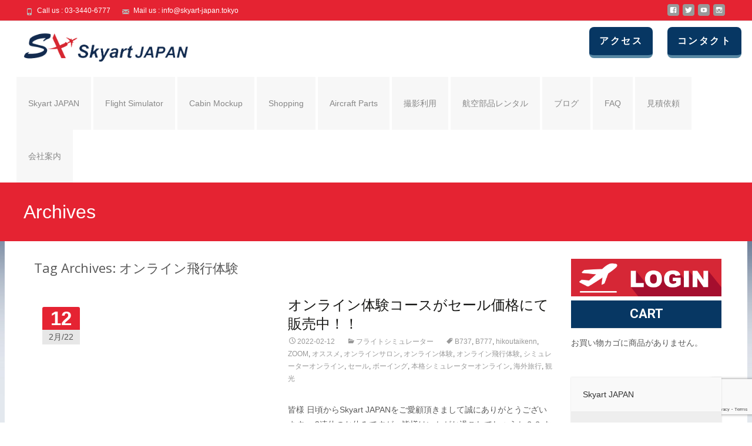

--- FILE ---
content_type: text/html; charset=UTF-8
request_url: https://skyart-japan.tokyo/tag/%E3%82%AA%E3%83%B3%E3%83%A9%E3%82%A4%E3%83%B3%E9%A3%9B%E8%A1%8C%E4%BD%93%E9%A8%93/
body_size: 22339
content:

<!DOCTYPE html>
<html dir="ltr" lang="ja" prefix="og: https://ogp.me/ns#">
<head>
	<meta charset="UTF-8">
	<meta name="viewport" content="width=device-width">
	 
	<title>オンライン飛行体験 - Skyart JAPAN</title>

		<!-- All in One SEO 4.6.7.1 - aioseo.com -->
		<meta name="robots" content="max-image-preview:large" />
		<link rel="canonical" href="https://skyart-japan.tokyo/tag/%e3%82%aa%e3%83%b3%e3%83%a9%e3%82%a4%e3%83%b3%e9%a3%9b%e8%a1%8c%e4%bd%93%e9%a8%93/" />
		<meta name="generator" content="All in One SEO (AIOSEO) 4.6.7.1" />
		<script type="application/ld+json" class="aioseo-schema">
			{"@context":"https:\/\/schema.org","@graph":[{"@type":"BreadcrumbList","@id":"https:\/\/skyart-japan.tokyo\/tag\/%E3%82%AA%E3%83%B3%E3%83%A9%E3%82%A4%E3%83%B3%E9%A3%9B%E8%A1%8C%E4%BD%93%E9%A8%93\/#breadcrumblist","itemListElement":[{"@type":"ListItem","@id":"https:\/\/skyart-japan.tokyo\/#listItem","position":1,"name":"\u5bb6","item":"https:\/\/skyart-japan.tokyo\/","nextItem":"https:\/\/skyart-japan.tokyo\/tag\/%e3%82%aa%e3%83%b3%e3%83%a9%e3%82%a4%e3%83%b3%e9%a3%9b%e8%a1%8c%e4%bd%93%e9%a8%93\/#listItem"},{"@type":"ListItem","@id":"https:\/\/skyart-japan.tokyo\/tag\/%e3%82%aa%e3%83%b3%e3%83%a9%e3%82%a4%e3%83%b3%e9%a3%9b%e8%a1%8c%e4%bd%93%e9%a8%93\/#listItem","position":2,"name":"\u30aa\u30f3\u30e9\u30a4\u30f3\u98db\u884c\u4f53\u9a13","previousItem":"https:\/\/skyart-japan.tokyo\/#listItem"}]},{"@type":"CollectionPage","@id":"https:\/\/skyart-japan.tokyo\/tag\/%E3%82%AA%E3%83%B3%E3%83%A9%E3%82%A4%E3%83%B3%E9%A3%9B%E8%A1%8C%E4%BD%93%E9%A8%93\/#collectionpage","url":"https:\/\/skyart-japan.tokyo\/tag\/%E3%82%AA%E3%83%B3%E3%83%A9%E3%82%A4%E3%83%B3%E9%A3%9B%E8%A1%8C%E4%BD%93%E9%A8%93\/","name":"\u30aa\u30f3\u30e9\u30a4\u30f3\u98db\u884c\u4f53\u9a13 - Skyart JAPAN","inLanguage":"ja","isPartOf":{"@id":"https:\/\/skyart-japan.tokyo\/#website"},"breadcrumb":{"@id":"https:\/\/skyart-japan.tokyo\/tag\/%E3%82%AA%E3%83%B3%E3%83%A9%E3%82%A4%E3%83%B3%E9%A3%9B%E8%A1%8C%E4%BD%93%E9%A8%93\/#breadcrumblist"}},{"@type":"Organization","@id":"https:\/\/skyart-japan.tokyo\/#organization","name":"Skyart JAPAN","url":"https:\/\/skyart-japan.tokyo\/","sameAs":["https:\/\/www.facebook.com\/skyartjapan\/","https:\/\/twitter.com\/SkyartJapan","https:\/\/www.instagram.com\/skyartjapan\/","https:\/\/www.youtube.com\/channel\/UCdEJROa0XaaS13ZZZIuupeQ\/featured"]},{"@type":"WebSite","@id":"https:\/\/skyart-japan.tokyo\/#website","url":"https:\/\/skyart-japan.tokyo\/","name":"Skyart JAPAN \u30d5\u30e9\u30a4\u30c8\u30b7\u30df\u30e5\u30ec\u30fc\u30bf\u30fc Flight Simulator","inLanguage":"ja","publisher":{"@id":"https:\/\/skyart-japan.tokyo\/#organization"}}]}
		</script>
		<!-- All in One SEO -->

<link rel='dns-prefetch' href='//netdna.bootstrapcdn.com' />
<link rel='dns-prefetch' href='//fonts.googleapis.com' />
<script type="text/javascript">
/* <![CDATA[ */
window._wpemojiSettings = {"baseUrl":"https:\/\/s.w.org\/images\/core\/emoji\/15.0.3\/72x72\/","ext":".png","svgUrl":"https:\/\/s.w.org\/images\/core\/emoji\/15.0.3\/svg\/","svgExt":".svg","source":{"concatemoji":"https:\/\/skyart-japan.tokyo\/wp\/wp-includes\/js\/wp-emoji-release.min.js?ver=6.6.4"}};
/*! This file is auto-generated */
!function(i,n){var o,s,e;function c(e){try{var t={supportTests:e,timestamp:(new Date).valueOf()};sessionStorage.setItem(o,JSON.stringify(t))}catch(e){}}function p(e,t,n){e.clearRect(0,0,e.canvas.width,e.canvas.height),e.fillText(t,0,0);var t=new Uint32Array(e.getImageData(0,0,e.canvas.width,e.canvas.height).data),r=(e.clearRect(0,0,e.canvas.width,e.canvas.height),e.fillText(n,0,0),new Uint32Array(e.getImageData(0,0,e.canvas.width,e.canvas.height).data));return t.every(function(e,t){return e===r[t]})}function u(e,t,n){switch(t){case"flag":return n(e,"\ud83c\udff3\ufe0f\u200d\u26a7\ufe0f","\ud83c\udff3\ufe0f\u200b\u26a7\ufe0f")?!1:!n(e,"\ud83c\uddfa\ud83c\uddf3","\ud83c\uddfa\u200b\ud83c\uddf3")&&!n(e,"\ud83c\udff4\udb40\udc67\udb40\udc62\udb40\udc65\udb40\udc6e\udb40\udc67\udb40\udc7f","\ud83c\udff4\u200b\udb40\udc67\u200b\udb40\udc62\u200b\udb40\udc65\u200b\udb40\udc6e\u200b\udb40\udc67\u200b\udb40\udc7f");case"emoji":return!n(e,"\ud83d\udc26\u200d\u2b1b","\ud83d\udc26\u200b\u2b1b")}return!1}function f(e,t,n){var r="undefined"!=typeof WorkerGlobalScope&&self instanceof WorkerGlobalScope?new OffscreenCanvas(300,150):i.createElement("canvas"),a=r.getContext("2d",{willReadFrequently:!0}),o=(a.textBaseline="top",a.font="600 32px Arial",{});return e.forEach(function(e){o[e]=t(a,e,n)}),o}function t(e){var t=i.createElement("script");t.src=e,t.defer=!0,i.head.appendChild(t)}"undefined"!=typeof Promise&&(o="wpEmojiSettingsSupports",s=["flag","emoji"],n.supports={everything:!0,everythingExceptFlag:!0},e=new Promise(function(e){i.addEventListener("DOMContentLoaded",e,{once:!0})}),new Promise(function(t){var n=function(){try{var e=JSON.parse(sessionStorage.getItem(o));if("object"==typeof e&&"number"==typeof e.timestamp&&(new Date).valueOf()<e.timestamp+604800&&"object"==typeof e.supportTests)return e.supportTests}catch(e){}return null}();if(!n){if("undefined"!=typeof Worker&&"undefined"!=typeof OffscreenCanvas&&"undefined"!=typeof URL&&URL.createObjectURL&&"undefined"!=typeof Blob)try{var e="postMessage("+f.toString()+"("+[JSON.stringify(s),u.toString(),p.toString()].join(",")+"));",r=new Blob([e],{type:"text/javascript"}),a=new Worker(URL.createObjectURL(r),{name:"wpTestEmojiSupports"});return void(a.onmessage=function(e){c(n=e.data),a.terminate(),t(n)})}catch(e){}c(n=f(s,u,p))}t(n)}).then(function(e){for(var t in e)n.supports[t]=e[t],n.supports.everything=n.supports.everything&&n.supports[t],"flag"!==t&&(n.supports.everythingExceptFlag=n.supports.everythingExceptFlag&&n.supports[t]);n.supports.everythingExceptFlag=n.supports.everythingExceptFlag&&!n.supports.flag,n.DOMReady=!1,n.readyCallback=function(){n.DOMReady=!0}}).then(function(){return e}).then(function(){var e;n.supports.everything||(n.readyCallback(),(e=n.source||{}).concatemoji?t(e.concatemoji):e.wpemoji&&e.twemoji&&(t(e.twemoji),t(e.wpemoji)))}))}((window,document),window._wpemojiSettings);
/* ]]> */
</script>
<style id='wp-emoji-styles-inline-css' type='text/css'>

	img.wp-smiley, img.emoji {
		display: inline !important;
		border: none !important;
		box-shadow: none !important;
		height: 1em !important;
		width: 1em !important;
		margin: 0 0.07em !important;
		vertical-align: -0.1em !important;
		background: none !important;
		padding: 0 !important;
	}
</style>
<link rel='stylesheet' id='wp-block-library-css' href='https://skyart-japan.tokyo/wp/wp-includes/css/dist/block-library/style.min.css?ver=6.6.4' type='text/css' media='all' />
<link rel='stylesheet' id='amazon-payments-advanced-blocks-log-out-banner-css' href='https://skyart-japan.tokyo/wp/wp-content/plugins/woocommerce-gateway-amazon-payments-advanced/build/js/blocks/log-out-banner/style-index.css?ver=7b7a8388c5cd363f116c' type='text/css' media='all' />
<style id='classic-theme-styles-inline-css' type='text/css'>
/*! This file is auto-generated */
.wp-block-button__link{color:#fff;background-color:#32373c;border-radius:9999px;box-shadow:none;text-decoration:none;padding:calc(.667em + 2px) calc(1.333em + 2px);font-size:1.125em}.wp-block-file__button{background:#32373c;color:#fff;text-decoration:none}
</style>
<style id='global-styles-inline-css' type='text/css'>
:root{--wp--preset--aspect-ratio--square: 1;--wp--preset--aspect-ratio--4-3: 4/3;--wp--preset--aspect-ratio--3-4: 3/4;--wp--preset--aspect-ratio--3-2: 3/2;--wp--preset--aspect-ratio--2-3: 2/3;--wp--preset--aspect-ratio--16-9: 16/9;--wp--preset--aspect-ratio--9-16: 9/16;--wp--preset--color--black: #000000;--wp--preset--color--cyan-bluish-gray: #abb8c3;--wp--preset--color--white: #ffffff;--wp--preset--color--pale-pink: #f78da7;--wp--preset--color--vivid-red: #cf2e2e;--wp--preset--color--luminous-vivid-orange: #ff6900;--wp--preset--color--luminous-vivid-amber: #fcb900;--wp--preset--color--light-green-cyan: #7bdcb5;--wp--preset--color--vivid-green-cyan: #00d084;--wp--preset--color--pale-cyan-blue: #8ed1fc;--wp--preset--color--vivid-cyan-blue: #0693e3;--wp--preset--color--vivid-purple: #9b51e0;--wp--preset--gradient--vivid-cyan-blue-to-vivid-purple: linear-gradient(135deg,rgba(6,147,227,1) 0%,rgb(155,81,224) 100%);--wp--preset--gradient--light-green-cyan-to-vivid-green-cyan: linear-gradient(135deg,rgb(122,220,180) 0%,rgb(0,208,130) 100%);--wp--preset--gradient--luminous-vivid-amber-to-luminous-vivid-orange: linear-gradient(135deg,rgba(252,185,0,1) 0%,rgba(255,105,0,1) 100%);--wp--preset--gradient--luminous-vivid-orange-to-vivid-red: linear-gradient(135deg,rgba(255,105,0,1) 0%,rgb(207,46,46) 100%);--wp--preset--gradient--very-light-gray-to-cyan-bluish-gray: linear-gradient(135deg,rgb(238,238,238) 0%,rgb(169,184,195) 100%);--wp--preset--gradient--cool-to-warm-spectrum: linear-gradient(135deg,rgb(74,234,220) 0%,rgb(151,120,209) 20%,rgb(207,42,186) 40%,rgb(238,44,130) 60%,rgb(251,105,98) 80%,rgb(254,248,76) 100%);--wp--preset--gradient--blush-light-purple: linear-gradient(135deg,rgb(255,206,236) 0%,rgb(152,150,240) 100%);--wp--preset--gradient--blush-bordeaux: linear-gradient(135deg,rgb(254,205,165) 0%,rgb(254,45,45) 50%,rgb(107,0,62) 100%);--wp--preset--gradient--luminous-dusk: linear-gradient(135deg,rgb(255,203,112) 0%,rgb(199,81,192) 50%,rgb(65,88,208) 100%);--wp--preset--gradient--pale-ocean: linear-gradient(135deg,rgb(255,245,203) 0%,rgb(182,227,212) 50%,rgb(51,167,181) 100%);--wp--preset--gradient--electric-grass: linear-gradient(135deg,rgb(202,248,128) 0%,rgb(113,206,126) 100%);--wp--preset--gradient--midnight: linear-gradient(135deg,rgb(2,3,129) 0%,rgb(40,116,252) 100%);--wp--preset--font-size--small: 13px;--wp--preset--font-size--medium: 20px;--wp--preset--font-size--large: 36px;--wp--preset--font-size--x-large: 42px;--wp--preset--font-family--inter: "Inter", sans-serif;--wp--preset--font-family--cardo: Cardo;--wp--preset--spacing--20: 0.44rem;--wp--preset--spacing--30: 0.67rem;--wp--preset--spacing--40: 1rem;--wp--preset--spacing--50: 1.5rem;--wp--preset--spacing--60: 2.25rem;--wp--preset--spacing--70: 3.38rem;--wp--preset--spacing--80: 5.06rem;--wp--preset--shadow--natural: 6px 6px 9px rgba(0, 0, 0, 0.2);--wp--preset--shadow--deep: 12px 12px 50px rgba(0, 0, 0, 0.4);--wp--preset--shadow--sharp: 6px 6px 0px rgba(0, 0, 0, 0.2);--wp--preset--shadow--outlined: 6px 6px 0px -3px rgba(255, 255, 255, 1), 6px 6px rgba(0, 0, 0, 1);--wp--preset--shadow--crisp: 6px 6px 0px rgba(0, 0, 0, 1);}:where(.is-layout-flex){gap: 0.5em;}:where(.is-layout-grid){gap: 0.5em;}body .is-layout-flex{display: flex;}.is-layout-flex{flex-wrap: wrap;align-items: center;}.is-layout-flex > :is(*, div){margin: 0;}body .is-layout-grid{display: grid;}.is-layout-grid > :is(*, div){margin: 0;}:where(.wp-block-columns.is-layout-flex){gap: 2em;}:where(.wp-block-columns.is-layout-grid){gap: 2em;}:where(.wp-block-post-template.is-layout-flex){gap: 1.25em;}:where(.wp-block-post-template.is-layout-grid){gap: 1.25em;}.has-black-color{color: var(--wp--preset--color--black) !important;}.has-cyan-bluish-gray-color{color: var(--wp--preset--color--cyan-bluish-gray) !important;}.has-white-color{color: var(--wp--preset--color--white) !important;}.has-pale-pink-color{color: var(--wp--preset--color--pale-pink) !important;}.has-vivid-red-color{color: var(--wp--preset--color--vivid-red) !important;}.has-luminous-vivid-orange-color{color: var(--wp--preset--color--luminous-vivid-orange) !important;}.has-luminous-vivid-amber-color{color: var(--wp--preset--color--luminous-vivid-amber) !important;}.has-light-green-cyan-color{color: var(--wp--preset--color--light-green-cyan) !important;}.has-vivid-green-cyan-color{color: var(--wp--preset--color--vivid-green-cyan) !important;}.has-pale-cyan-blue-color{color: var(--wp--preset--color--pale-cyan-blue) !important;}.has-vivid-cyan-blue-color{color: var(--wp--preset--color--vivid-cyan-blue) !important;}.has-vivid-purple-color{color: var(--wp--preset--color--vivid-purple) !important;}.has-black-background-color{background-color: var(--wp--preset--color--black) !important;}.has-cyan-bluish-gray-background-color{background-color: var(--wp--preset--color--cyan-bluish-gray) !important;}.has-white-background-color{background-color: var(--wp--preset--color--white) !important;}.has-pale-pink-background-color{background-color: var(--wp--preset--color--pale-pink) !important;}.has-vivid-red-background-color{background-color: var(--wp--preset--color--vivid-red) !important;}.has-luminous-vivid-orange-background-color{background-color: var(--wp--preset--color--luminous-vivid-orange) !important;}.has-luminous-vivid-amber-background-color{background-color: var(--wp--preset--color--luminous-vivid-amber) !important;}.has-light-green-cyan-background-color{background-color: var(--wp--preset--color--light-green-cyan) !important;}.has-vivid-green-cyan-background-color{background-color: var(--wp--preset--color--vivid-green-cyan) !important;}.has-pale-cyan-blue-background-color{background-color: var(--wp--preset--color--pale-cyan-blue) !important;}.has-vivid-cyan-blue-background-color{background-color: var(--wp--preset--color--vivid-cyan-blue) !important;}.has-vivid-purple-background-color{background-color: var(--wp--preset--color--vivid-purple) !important;}.has-black-border-color{border-color: var(--wp--preset--color--black) !important;}.has-cyan-bluish-gray-border-color{border-color: var(--wp--preset--color--cyan-bluish-gray) !important;}.has-white-border-color{border-color: var(--wp--preset--color--white) !important;}.has-pale-pink-border-color{border-color: var(--wp--preset--color--pale-pink) !important;}.has-vivid-red-border-color{border-color: var(--wp--preset--color--vivid-red) !important;}.has-luminous-vivid-orange-border-color{border-color: var(--wp--preset--color--luminous-vivid-orange) !important;}.has-luminous-vivid-amber-border-color{border-color: var(--wp--preset--color--luminous-vivid-amber) !important;}.has-light-green-cyan-border-color{border-color: var(--wp--preset--color--light-green-cyan) !important;}.has-vivid-green-cyan-border-color{border-color: var(--wp--preset--color--vivid-green-cyan) !important;}.has-pale-cyan-blue-border-color{border-color: var(--wp--preset--color--pale-cyan-blue) !important;}.has-vivid-cyan-blue-border-color{border-color: var(--wp--preset--color--vivid-cyan-blue) !important;}.has-vivid-purple-border-color{border-color: var(--wp--preset--color--vivid-purple) !important;}.has-vivid-cyan-blue-to-vivid-purple-gradient-background{background: var(--wp--preset--gradient--vivid-cyan-blue-to-vivid-purple) !important;}.has-light-green-cyan-to-vivid-green-cyan-gradient-background{background: var(--wp--preset--gradient--light-green-cyan-to-vivid-green-cyan) !important;}.has-luminous-vivid-amber-to-luminous-vivid-orange-gradient-background{background: var(--wp--preset--gradient--luminous-vivid-amber-to-luminous-vivid-orange) !important;}.has-luminous-vivid-orange-to-vivid-red-gradient-background{background: var(--wp--preset--gradient--luminous-vivid-orange-to-vivid-red) !important;}.has-very-light-gray-to-cyan-bluish-gray-gradient-background{background: var(--wp--preset--gradient--very-light-gray-to-cyan-bluish-gray) !important;}.has-cool-to-warm-spectrum-gradient-background{background: var(--wp--preset--gradient--cool-to-warm-spectrum) !important;}.has-blush-light-purple-gradient-background{background: var(--wp--preset--gradient--blush-light-purple) !important;}.has-blush-bordeaux-gradient-background{background: var(--wp--preset--gradient--blush-bordeaux) !important;}.has-luminous-dusk-gradient-background{background: var(--wp--preset--gradient--luminous-dusk) !important;}.has-pale-ocean-gradient-background{background: var(--wp--preset--gradient--pale-ocean) !important;}.has-electric-grass-gradient-background{background: var(--wp--preset--gradient--electric-grass) !important;}.has-midnight-gradient-background{background: var(--wp--preset--gradient--midnight) !important;}.has-small-font-size{font-size: var(--wp--preset--font-size--small) !important;}.has-medium-font-size{font-size: var(--wp--preset--font-size--medium) !important;}.has-large-font-size{font-size: var(--wp--preset--font-size--large) !important;}.has-x-large-font-size{font-size: var(--wp--preset--font-size--x-large) !important;}
:where(.wp-block-post-template.is-layout-flex){gap: 1.25em;}:where(.wp-block-post-template.is-layout-grid){gap: 1.25em;}
:where(.wp-block-columns.is-layout-flex){gap: 2em;}:where(.wp-block-columns.is-layout-grid){gap: 2em;}
:root :where(.wp-block-pullquote){font-size: 1.5em;line-height: 1.6;}
</style>
<link rel='stylesheet' id='contact-form-7-css' href='https://skyart-japan.tokyo/wp/wp-content/plugins/contact-form-7/includes/css/styles.css?ver=5.9.7' type='text/css' media='all' />
<style id='responsive-menu-inline-css' type='text/css'>
#rmp_menu_trigger-31352{width: 60px;height: 60px;position: absolute;top: 130px;border-radius: 5px;display: none;text-decoration: none;left: 5%;background: #e52332;transition: transform 0.5s, background-color 0.5s}#rmp_menu_trigger-31352:hover, #rmp_menu_trigger-31352:focus{background: #e52332;text-decoration: unset}#rmp_menu_trigger-31352.is-active{background: #666666}#rmp_menu_trigger-31352 .rmp-trigger-box{width: 28px;color: #ffffff}#rmp_menu_trigger-31352 .rmp-trigger-icon-active, #rmp_menu_trigger-31352 .rmp-trigger-text-open{display: none}#rmp_menu_trigger-31352.is-active .rmp-trigger-icon-active, #rmp_menu_trigger-31352.is-active .rmp-trigger-text-open{display: inline}#rmp_menu_trigger-31352.is-active .rmp-trigger-icon-inactive, #rmp_menu_trigger-31352.is-active .rmp-trigger-text{display: none}#rmp_menu_trigger-31352 .rmp-trigger-label{color: #ffffff;pointer-events: none;line-height: 15px;font-family: inherit;font-size: 11px;display: inline;text-transform: inherit}#rmp_menu_trigger-31352 .rmp-trigger-label.rmp-trigger-label-top{display: block;margin-bottom: 12px}#rmp_menu_trigger-31352 .rmp-trigger-label.rmp-trigger-label-bottom{display: block;margin-top: 12px}#rmp_menu_trigger-31352 .responsive-menu-pro-inner{display: block}#rmp_menu_trigger-31352 .responsive-menu-pro-inner, #rmp_menu_trigger-31352 .responsive-menu-pro-inner::before, #rmp_menu_trigger-31352 .responsive-menu-pro-inner::after{width: 28px;height: 5px;background-color: #ffffff;border-radius: 4px;position: absolute}#rmp_menu_trigger-31352.is-active .responsive-menu-pro-inner, #rmp_menu_trigger-31352.is-active .responsive-menu-pro-inner::before, #rmp_menu_trigger-31352.is-active .responsive-menu-pro-inner::after{background-color: #ffffff}#rmp_menu_trigger-31352:hover .responsive-menu-pro-inner, #rmp_menu_trigger-31352:hover .responsive-menu-pro-inner::before, #rmp_menu_trigger-31352:hover .responsive-menu-pro-inner::after{background-color: #ffffff}#rmp_menu_trigger-31352 .responsive-menu-pro-inner::before{top: 8px}#rmp_menu_trigger-31352 .responsive-menu-pro-inner::after{bottom: 8px}#rmp_menu_trigger-31352.is-active .responsive-menu-pro-inner::after{bottom: 0}@media screen and (max-width: 1070px){.menu-toggle{display: none !important}#rmp_menu_trigger-31352{display: block}#rmp-container-31352{position: fixed;top: 0;margin: 0;transition: transform 0.5s;overflow: auto;display: block;width: 90%;background-color: #073763;background-image: url("");height: 100%;left: 0;padding-top: 0px;padding-left: 0px;padding-bottom: 0px;padding-right: 0px}#rmp-menu-wrap-31352{padding-top: 0px;padding-left: 0px;padding-bottom: 0px;padding-right: 0px;background-color: #073763}#rmp-menu-wrap-31352 .rmp-menu, #rmp-menu-wrap-31352 .rmp-submenu{width: 100%;box-sizing: border-box;margin: 0;padding: 0}#rmp-menu-wrap-31352 .rmp-submenu-depth-1 .rmp-menu-item-link{padding-left: 10%}#rmp-menu-wrap-31352 .rmp-submenu-depth-2 .rmp-menu-item-link{padding-left: 15%}#rmp-menu-wrap-31352 .rmp-submenu-depth-3 .rmp-menu-item-link{padding-left: 20%}#rmp-menu-wrap-31352 .rmp-submenu-depth-4 .rmp-menu-item-link{padding-left: 25%}#rmp-menu-wrap-31352 .rmp-submenu.rmp-submenu-open{display: block}#rmp-menu-wrap-31352 .rmp-menu-item{width: 100%;list-style: none;margin: 0}#rmp-menu-wrap-31352 .rmp-menu-item-link{height: 50px;line-height: 40px;font-size: 18px;border-bottom: 2px solid #999999;font-family: inherit;color: #ffffff;text-align: left;background-color: #073763;font-weight: normal;letter-spacing: 0px;display: block;box-sizing: border-box;width: 100%;text-decoration: none;position: relative;overflow: hidden;transition: background-color 0.5s, border-color 0.5s, 0.5s;padding: 0 5%;padding-right: 50px}#rmp-menu-wrap-31352 .rmp-menu-item-link:after, #rmp-menu-wrap-31352 .rmp-menu-item-link:before{display: none}#rmp-menu-wrap-31352 .rmp-menu-item-link:hover, #rmp-menu-wrap-31352 .rmp-menu-item-link:focus{color: #ffffff;border-color: #999999;background-color: #e52332}#rmp-menu-wrap-31352 .rmp-menu-item-link:focus{outline: none;border-color: unset;box-shadow: unset}#rmp-menu-wrap-31352 .rmp-menu-item-link .rmp-font-icon{height: 50px;line-height: 40px;margin-right: 10px;font-size: 18px}#rmp-menu-wrap-31352 .rmp-menu-current-item .rmp-menu-item-link{color: #ffffff;border-color: #999999;background-color: #e52332}#rmp-menu-wrap-31352 .rmp-menu-current-item .rmp-menu-item-link:hover, #rmp-menu-wrap-31352 .rmp-menu-current-item .rmp-menu-item-link:focus{color: #ffffff;border-color: #999999;background-color: #e52332}#rmp-menu-wrap-31352 .rmp-menu-subarrow{position: absolute;top: 0;bottom: 0;text-align: center;overflow: hidden;background-size: cover;overflow: hidden;right: 0;border-left-style: solid;border-left-color: #ffffff;border-left-width: 2px;height: 40px;width: 40px;color: #e52332;background-color: #ffffff}#rmp-menu-wrap-31352 .rmp-menu-subarrow svg{fill: #e52332}#rmp-menu-wrap-31352 .rmp-menu-subarrow:hover{color: #e52332;border-color: #ffffff;background-color: #ffffff}#rmp-menu-wrap-31352 .rmp-menu-subarrow:hover svg{fill: #e52332}#rmp-menu-wrap-31352 .rmp-menu-subarrow .rmp-font-icon{margin-right: unset}#rmp-menu-wrap-31352 .rmp-menu-subarrow *{vertical-align: middle;line-height: 40px}#rmp-menu-wrap-31352 .rmp-menu-subarrow-active{display: block;background-size: cover;color: #e52332;border-color: #ffffff;background-color: #ffffff}#rmp-menu-wrap-31352 .rmp-menu-subarrow-active svg{fill: #e52332}#rmp-menu-wrap-31352 .rmp-menu-subarrow-active:hover{color: #e52332;border-color: #ffffff;background-color: #ffffff}#rmp-menu-wrap-31352 .rmp-menu-subarrow-active:hover svg{fill: #e52332}#rmp-menu-wrap-31352 .rmp-submenu{display: none}#rmp-menu-wrap-31352 .rmp-submenu .rmp-menu-item-link{height: 40px;line-height: 40px;letter-spacing: 0px;font-size: 13px;border-bottom: 0px solid #1d4354;font-family: inherit;font-weight: normal;color: #fff;text-align: left;background-color: inherit}#rmp-menu-wrap-31352 .rmp-submenu .rmp-menu-item-link:hover, #rmp-menu-wrap-31352 .rmp-submenu .rmp-menu-item-link:focus{color: #fff;border-color: #1d4354;background-color: inherit}#rmp-menu-wrap-31352 .rmp-submenu .rmp-menu-current-item .rmp-menu-item-link{color: #fff;border-color: #1d4354;background-color: inherit}#rmp-menu-wrap-31352 .rmp-submenu .rmp-menu-current-item .rmp-menu-item-link:hover, #rmp-menu-wrap-31352 .rmp-submenu .rmp-menu-current-item .rmp-menu-item-link:focus{color: #fff;border-color: #3f3f3f;background-color: inherit}#rmp-menu-wrap-31352 .rmp-submenu .rmp-menu-subarrow{right: 0;border-right: unset;border-left-style: solid;border-left-color: #1d4354;border-left-width: 0px;height: 39px;line-height: 39px;width: 40px;color: #fff;background-color: inherit}#rmp-menu-wrap-31352 .rmp-submenu .rmp-menu-subarrow:hover{color: #fff;border-color: #3f3f3f;background-color: inherit}#rmp-menu-wrap-31352 .rmp-submenu .rmp-menu-subarrow-active{color: #fff;border-color: #1d4354;background-color: inherit}#rmp-menu-wrap-31352 .rmp-submenu .rmp-menu-subarrow-active:hover{color: #fff;border-color: #3f3f3f;background-color: inherit}#rmp-menu-wrap-31352 .rmp-menu-item-description{margin: 0;padding: 5px 5%;opacity: 0.8;color: #ffffff}#rmp-search-box-31352{display: block;padding-top: 0px;padding-left: 5%;padding-bottom: 0px;padding-right: 5%}#rmp-search-box-31352 .rmp-search-form{margin: 0}#rmp-search-box-31352 .rmp-search-box{background: #ffffff;border: 1px solid #dadada;color: #333333;width: 100%;padding: 0 5%;border-radius: 30px;height: 45px;-webkit-appearance: none}#rmp-search-box-31352 .rmp-search-box::placeholder{color: #c7c7cd}#rmp-search-box-31352 .rmp-search-box:focus{background-color: #ffffff;outline: 2px solid #dadada;color: #333333}#rmp-menu-title-31352{background-color: #212121;color: #ffffff;text-align: center;font-size: 13px;padding-top: 10%;padding-left: 5%;padding-bottom: 0%;padding-right: 5%;font-weight: 400;transition: background-color 0.5s, border-color 0.5s, color 0.5s}#rmp-menu-title-31352:hover{background-color: #212121;color: #ffffff}#rmp-menu-title-31352 > .rmp-menu-title-link{color: #ffffff;width: 100%;background-color: unset;text-decoration: none}#rmp-menu-title-31352 > .rmp-menu-title-link:hover{color: #ffffff}#rmp-menu-title-31352 .rmp-font-icon{font-size: 13px}#rmp-menu-additional-content-31352{padding-top: 0px;padding-left: 5%;padding-bottom: 0px;padding-right: 5%;color: #ffffff;text-align: center;font-size: 16px}}.rmp-container{display: none;visibility: visible;padding: 0px 0px 0px 0px;z-index: 99998;transition: all 0.3s}.rmp-container.rmp-fade-top, .rmp-container.rmp-fade-left, .rmp-container.rmp-fade-right, .rmp-container.rmp-fade-bottom{display: none}.rmp-container.rmp-slide-left, .rmp-container.rmp-push-left{transform: translateX(-100%);-ms-transform: translateX(-100%);-webkit-transform: translateX(-100%);-moz-transform: translateX(-100%)}.rmp-container.rmp-slide-left.rmp-menu-open, .rmp-container.rmp-push-left.rmp-menu-open{transform: translateX(0);-ms-transform: translateX(0);-webkit-transform: translateX(0);-moz-transform: translateX(0)}.rmp-container.rmp-slide-right, .rmp-container.rmp-push-right{transform: translateX(100%);-ms-transform: translateX(100%);-webkit-transform: translateX(100%);-moz-transform: translateX(100%)}.rmp-container.rmp-slide-right.rmp-menu-open, .rmp-container.rmp-push-right.rmp-menu-open{transform: translateX(0);-ms-transform: translateX(0);-webkit-transform: translateX(0);-moz-transform: translateX(0)}.rmp-container.rmp-slide-top, .rmp-container.rmp-push-top{transform: translateY(-100%);-ms-transform: translateY(-100%);-webkit-transform: translateY(-100%);-moz-transform: translateY(-100%)}.rmp-container.rmp-slide-top.rmp-menu-open, .rmp-container.rmp-push-top.rmp-menu-open{transform: translateY(0);-ms-transform: translateY(0);-webkit-transform: translateY(0);-moz-transform: translateY(0)}.rmp-container.rmp-slide-bottom, .rmp-container.rmp-push-bottom{transform: translateY(100%);-ms-transform: translateY(100%);-webkit-transform: translateY(100%);-moz-transform: translateY(100%)}.rmp-container.rmp-slide-bottom.rmp-menu-open, .rmp-container.rmp-push-bottom.rmp-menu-open{transform: translateX(0);-ms-transform: translateX(0);-webkit-transform: translateX(0);-moz-transform: translateX(0)}.rmp-container::-webkit-scrollbar{width: 0px}.rmp-container ::-webkit-scrollbar-track{box-shadow: inset 0 0 5px transparent}.rmp-container ::-webkit-scrollbar-thumb{background: transparent}.rmp-container ::-webkit-scrollbar-thumb:hover{background: transparent}.rmp-container .rmp-menu-wrap .rmp-menu{transition: none;border-radius: 0;box-shadow: none;background: none;border: 0;bottom: auto;box-sizing: border-box;clip: auto;color: #666;display: block;float: none;font-family: inherit;font-size: 14px;height: auto;left: auto;line-height: 1.7;list-style-type: none;margin: 0;min-height: auto;max-height: none;opacity: 1;outline: none;overflow: visible;padding: 0;position: relative;pointer-events: auto;right: auto;text-align: left;text-decoration: none;text-indent: 0;text-transform: none;transform: none;top: auto;visibility: inherit;width: auto;word-wrap: break-word;white-space: normal}.rmp-container .rmp-menu-additional-content{display: block;word-break: break-word}.rmp-container .rmp-menu-title{display: flex;flex-direction: column}.rmp-container .rmp-menu-title .rmp-menu-title-image{max-width: 100%;margin-bottom: 15px;display: block;margin: auto;margin-bottom: 15px}button.rmp_menu_trigger{z-index: 999999;overflow: hidden;outline: none;border: 0;display: none;margin: 0;transition: transform 0.5s, background-color 0.5s;padding: 0}button.rmp_menu_trigger .responsive-menu-pro-inner::before, button.rmp_menu_trigger .responsive-menu-pro-inner::after{content: "";display: block}button.rmp_menu_trigger .responsive-menu-pro-inner::before{top: 10px}button.rmp_menu_trigger .responsive-menu-pro-inner::after{bottom: 10px}button.rmp_menu_trigger .rmp-trigger-box{width: 40px;display: inline-block;position: relative;pointer-events: none;vertical-align: super}.admin-bar .rmp-container, .admin-bar .rmp_menu_trigger{margin-top: 32px !important}@media screen and (max-width: 782px){.admin-bar .rmp-container, .admin-bar .rmp_menu_trigger{margin-top: 46px !important}}.rmp-menu-trigger-boring .responsive-menu-pro-inner{transition-property: none}.rmp-menu-trigger-boring .responsive-menu-pro-inner::after, .rmp-menu-trigger-boring .responsive-menu-pro-inner::before{transition-property: none}.rmp-menu-trigger-boring.is-active .responsive-menu-pro-inner{transform: rotate(45deg)}.rmp-menu-trigger-boring.is-active .responsive-menu-pro-inner:before{top: 0;opacity: 0}.rmp-menu-trigger-boring.is-active .responsive-menu-pro-inner:after{bottom: 0;transform: rotate(-90deg)}
</style>
<link rel='stylesheet' id='dashicons-css' href='https://skyart-japan.tokyo/wp/wp-includes/css/dashicons.min.css?ver=6.6.4' type='text/css' media='all' />
<link rel='stylesheet' id='default-icon-styles-css' href='https://skyart-japan.tokyo/wp/wp-content/plugins/svg-vector-icon-plugin/public/../admin/css/wordpress-svg-icon-plugin-style.min.css?ver=6.6.4' type='text/css' media='all' />
<link rel='stylesheet' id='toc-screen-css' href='https://skyart-japan.tokyo/wp/wp-content/plugins/table-of-contents-plus/screen.min.css?ver=2406' type='text/css' media='all' />
<style id='toc-screen-inline-css' type='text/css'>
div#toc_container {width: 75%;}div#toc_container ul li {font-size: 110%;}
</style>
<link rel='stylesheet' id='font-awesome-css' href='//netdna.bootstrapcdn.com/font-awesome/4.1.0/css/font-awesome.min.css?ver=4.1.0' type='text/css' media='all' />
<link rel='stylesheet' id='owl-carousel-css' href='https://skyart-japan.tokyo/wp/wp-content/plugins/templatesnext-toolkit/css/owl.carousel.css?ver=2.2.1' type='text/css' media='all' />
<link rel='stylesheet' id='owl-carousel-transitions-css' href='https://skyart-japan.tokyo/wp/wp-content/plugins/templatesnext-toolkit/css/owl.transitions.css?ver=1.3.2' type='text/css' media='all' />
<link rel='stylesheet' id='colorbox-css' href='https://skyart-japan.tokyo/wp/wp-content/plugins/templatesnext-toolkit/css/colorbox.css?ver=1.5.14' type='text/css' media='all' />
<link rel='stylesheet' id='animate-css' href='https://skyart-japan.tokyo/wp/wp-content/plugins/templatesnext-toolkit/css/animate.css?ver=3.5.1' type='text/css' media='all' />
<link rel='stylesheet' id='tx-style-css' href='https://skyart-japan.tokyo/wp/wp-content/plugins/templatesnext-toolkit/css/tx-style.css?ver=1.01' type='text/css' media='all' />
<link rel='stylesheet' id='woocommerce-layout-css' href='https://skyart-japan.tokyo/wp/wp-content/plugins/woocommerce/assets/css/woocommerce-layout.css?ver=9.6.3' type='text/css' media='all' />
<link rel='stylesheet' id='woocommerce-smallscreen-css' href='https://skyart-japan.tokyo/wp/wp-content/plugins/woocommerce/assets/css/woocommerce-smallscreen.css?ver=9.6.3' type='text/css' media='only screen and (max-width: 768px)' />
<link rel='stylesheet' id='woocommerce-general-css' href='https://skyart-japan.tokyo/wp/wp-content/plugins/woocommerce/assets/css/woocommerce.css?ver=9.6.3' type='text/css' media='all' />
<style id='woocommerce-inline-inline-css' type='text/css'>
.woocommerce form .form-row .required { visibility: visible; }
</style>
<link rel='stylesheet' id='wp-show-posts-css' href='https://skyart-japan.tokyo/wp/wp-content/plugins/wp-show-posts/css/wp-show-posts-min.css?ver=1.1.6' type='text/css' media='all' />
<link rel='stylesheet' id='brands-styles-css' href='https://skyart-japan.tokyo/wp/wp-content/plugins/woocommerce/assets/css/brands.css?ver=9.6.3' type='text/css' media='all' />
<link rel='stylesheet' id='wc-gateway-linepay-smart-payment-buttons-css' href='https://skyart-japan.tokyo/wp/wp-content/plugins/woocommerce-for-japan/assets/css/linepay_button.css?ver=6.6.4' type='text/css' media='all' />
<link rel='stylesheet' id='genericons-css' href='https://skyart-japan.tokyo/wp/wp-content/themes/i-max/fonts/genericons.css?ver=2.09' type='text/css' media='all' />
<link rel='stylesheet' id='side-menu-css' href='https://skyart-japan.tokyo/wp/wp-content/themes/i-max/css/jquery.sidr.dark.css?ver=2014-01-12' type='text/css' media='all' />
<link rel='stylesheet' id='owl-carousel-theme-css' href='https://skyart-japan.tokyo/wp/wp-content/themes/i-max/css/owl.theme.css?ver=2014-01-12' type='text/css' media='all' />
<link rel='stylesheet' id='chld_thm_cfg_parent-css' href='https://skyart-japan.tokyo/wp/wp-content/themes/i-max/style.css?ver=6.6.4' type='text/css' media='all' />
<link rel='stylesheet' id='imax-fonts-css' href='//fonts.googleapis.com/css?family=Open+Sans%3A300%2C400%2C700%2C300italic%2C400italic%2C700italic%7CRoboto%3A300%2C400%2C700&#038;subset=latin%2Clatin-ext' type='text/css' media='all' />
<link rel='stylesheet' id='imax-style-css' href='https://skyart-japan.tokyo/wp/wp-content/themes/i-max-child/style.css?ver=1.1.7.1485059430' type='text/css' media='all' />
<!--[if lt IE 9]>
<link rel='stylesheet' id='imax-ie-css' href='https://skyart-japan.tokyo/wp/wp-content/themes/i-max/css/ie.css?ver=2013-07-18' type='text/css' media='all' />
<![endif]-->
<link rel='stylesheet' id='imax-extra-stylesheet-css' href='https://skyart-japan.tokyo/wp/wp-content/themes/i-max/css/extra-style.css?ver=2014-03-11' type='text/css' media='all' />
<link rel='stylesheet' id='bellows-css' href='https://skyart-japan.tokyo/wp/wp-content/plugins/bellows-accordion-menu/assets/css/bellows.min.css?ver=1.4.3' type='text/css' media='all' />
<link rel='stylesheet' id='bellows-font-awesome-css' href='https://skyart-japan.tokyo/wp/wp-content/plugins/bellows-accordion-menu/assets/css/fontawesome/css/font-awesome.min.css?ver=1.4.3' type='text/css' media='all' />
<link rel='stylesheet' id='bellows-vanilla-css' href='https://skyart-japan.tokyo/wp/wp-content/plugins/bellows-accordion-menu/assets/css/skins/vanilla.css?ver=1.4.3' type='text/css' media='all' />
<link rel='stylesheet' id='kirki-styles-css' href='https://skyart-japan.tokyo/wp/wp-content/themes/i-max/inc/kirki/assets/css/kirki-styles.css' type='text/css' media='all' />
<!--n2css--><script type="text/javascript" src="https://skyart-japan.tokyo/wp/wp-includes/js/jquery/jquery.min.js?ver=3.7.1" id="jquery-core-js"></script>
<script type="text/javascript" src="https://skyart-japan.tokyo/wp/wp-includes/js/jquery/jquery-migrate.min.js?ver=3.4.1" id="jquery-migrate-js"></script>
<script type="text/javascript" src="https://skyart-japan.tokyo/wp/wp-content/plugins/woocommerce/assets/js/jquery-blockui/jquery.blockUI.min.js?ver=2.7.0-wc.9.6.3" id="jquery-blockui-js" defer="defer" data-wp-strategy="defer"></script>
<script type="text/javascript" id="wc-add-to-cart-js-extra">
/* <![CDATA[ */
var wc_add_to_cart_params = {"ajax_url":"\/wp\/wp-admin\/admin-ajax.php","wc_ajax_url":"\/?wc-ajax=%%endpoint%%","i18n_view_cart":"\u304a\u8cb7\u3044\u7269\u30ab\u30b4\u3092\u8868\u793a","cart_url":"https:\/\/skyart-japan.tokyo\/cart\/","is_cart":"","cart_redirect_after_add":"no"};
/* ]]> */
</script>
<script type="text/javascript" src="https://skyart-japan.tokyo/wp/wp-content/plugins/woocommerce/assets/js/frontend/add-to-cart.min.js?ver=9.6.3" id="wc-add-to-cart-js" defer="defer" data-wp-strategy="defer"></script>
<script type="text/javascript" src="https://skyart-japan.tokyo/wp/wp-content/plugins/woocommerce/assets/js/js-cookie/js.cookie.min.js?ver=2.1.4-wc.9.6.3" id="js-cookie-js" defer="defer" data-wp-strategy="defer"></script>
<script type="text/javascript" id="woocommerce-js-extra">
/* <![CDATA[ */
var woocommerce_params = {"ajax_url":"\/wp\/wp-admin\/admin-ajax.php","wc_ajax_url":"\/?wc-ajax=%%endpoint%%"};
/* ]]> */
</script>
<script type="text/javascript" src="https://skyart-japan.tokyo/wp/wp-content/plugins/woocommerce/assets/js/frontend/woocommerce.min.js?ver=9.6.3" id="woocommerce-js" defer="defer" data-wp-strategy="defer"></script>
<link rel="https://api.w.org/" href="https://skyart-japan.tokyo/wp-json/" /><link rel="alternate" title="JSON" type="application/json" href="https://skyart-japan.tokyo/wp-json/wp/v2/tags/518" /><style id="bellows-custom-generated-css">

/** Bellows Custom Tweaks (General Settings) **/

.bellows .bellows-nav .bellows-menu-item-has-children>.bellows-target {
    padding-right: 90px;
    font-weight: bold;
    background-color: #eee;
}
/* Status: Loaded from Transient */

</style><!-- Google site verification - Google Listings & Ads -->
<meta name="google-site-verification" content="YWvJHL6_io2DMtpl6EW-JsrFq1GdxaMKF5BnyMgBWnA" />
<style type="text/css">
a,a:visited,.blog-columns .comments-link a:hover {color: #e52332;}input:focus,textarea:focus,.site-footer .widget-area .widget .wpcf7 .wpcf7-submit {border: 1px solid #e52332;}button,input[type="submit"],input[type="button"],input[type="reset"],.tx-service.curved .tx-service-icon span,.tx-service.square .tx-service-icon span {background-color: #e52332;}.nav-container .sub-menu,.nav-container .children {border-top: 2px solid #e52332;}.ibanner,.da-dots span.da-dots-current,.tx-cta a.cta-button {background-color: #e52332;}#ft-post .entry-thumbnail:hover > .comments-link,.tx-folio-img .folio-links .folio-linkico,.tx-folio-img .folio-links .folio-zoomico {background-color: #e52332;}.entry-header h1.entry-title a:hover,.entry-header > .entry-meta a:hover {color: #e52332;}.featured-area div.entry-summary > p > a.moretag:hover {background-color: #e52332;}.site-content div.entry-thumbnail .stickyonimg,.site-content div.entry-thumbnail .dateonimg,.site-content div.entry-nothumb .stickyonimg,.site-content div.entry-nothumb .dateonimg {background-color: #e52332;}.entry-meta a,.entry-content a,.comment-content a,.entry-content a:visited {color: #e52332;}.format-status .entry-content .page-links a,.format-gallery .entry-content .page-links a,.format-chat .entry-content .page-links a,.format-quote .entry-content .page-links a,.page-links a {background: #e52332;border: 1px solid #e52332;color: #ffffff;}.format-gallery .entry-content .page-links a:hover,.format-audio .entry-content .page-links a:hover,.format-status .entry-content .page-links a:hover,.format-video .entry-content .page-links a:hover,.format-chat .entry-content .page-links a:hover,.format-quote .entry-content .page-links a:hover,.page-links a:hover {color: #e52332;}.iheader.front {background-color: #e52332;}.navigation a,.tx-post-row .tx-folio-title a:hover,.tx-blog .tx-blog-item h3.tx-post-title a:hover {color: #e52332;}.paging-navigation div.navigation > ul > li a:hover,.paging-navigation div.navigation > ul > li.active > a {color: #e52332;	border-color: #e52332;}.comment-author .fn,.comment-author .url,.comment-reply-link,.comment-reply-login,.comment-body .reply a,.widget a:hover {color: #e52332;}.widget_calendar a:hover {background-color: #e52332;	color: #ffffff;	}.widget_calendar td#next a:hover,.widget_calendar td#prev a:hover {background-color: #e52332;color: #ffffff;}.site-footer div.widget-area .widget a:hover {color: #e52332;}.site-main div.widget-area .widget_calendar a:hover,.site-footer div.widget-area .widget_calendar a:hover {background-color: #e52332;color: #ffffff;}.widget a:visited { color: #373737;}.widget a:hover,.entry-header h1.entry-title a:hover,.error404 .page-title:before,.tx-service-icon span i,.tx-post-comm:after {color: #e52332;}.da-dots > span > span,.site-footer .widget-area .widget .wpcf7 .wpcf7-submit {background-color: #e52332;}.iheader,.format-status,.tx-service:hover .tx-service-icon span,.ibanner .da-slider .owl-item .da-link:hover {background-color: #e52332;}.tx-cta {border-left: 6px solid #e52332;}.paging-navigation #posts-nav > span:hover, .paging-navigation #posts-nav > a:hover, .paging-navigation #posts-nav > span.current, .paging-navigation #posts-nav > a.current, .paging-navigation div.navigation > ul > li a:hover, .paging-navigation div.navigation > ul > li > span.current, .paging-navigation div.navigation > ul > li.active > a {border: 1px solid #e52332;color: #e52332;}.entry-title a { color: #141412;}.tx-service-icon span { border: 2px solid #e52332;}.nav-container .current_page_item > a,.nav-container .current_page_ancestor > a,.nav-container .current-menu-item > a,.nav-container .current-menu-ancestor > a,.nav-container li a:hover,.nav-container li:hover > a,.nav-container li a:hover,ul.nav-container ul a:hover,.nav-container ul ul a:hover {background-color: #e52332; }.tx-service.curved .tx-service-icon span,.tx-service.square .tx-service-icon span {border: 6px solid #e7e7e7; width: 100px; height: 100px;}.tx-service.curved .tx-service-icon span i,.tx-service.square .tx-service-icon span i {color: #FFFFFF;}.tx-service.curved:hover .tx-service-icon span,.tx-service.square:hover .tx-service-icon span {background-color: #e7e7e7;}.tx-service.curved:hover .tx-service-icon span i,.tx-service.square:hover .tx-service-icon span i,.folio-style-gallery.tx-post-row .tx-portfolio-item .tx-folio-title a:hover {color: #e52332;}.site .tx-slider .tx-slide-button a,.ibanner .da-slider .owl-item.active .da-link  { background-color: #e52332; color: #FFF; }.site .tx-slider .tx-slide-button a:hover  { background-color: #373737; color: #FFF; }</style>
	<noscript><style>.woocommerce-product-gallery{ opacity: 1 !important; }</style></noscript>
	
		<script
			type="text/javascript">var ajaxurl = 'https://skyart-japan.tokyo/wp/wp-admin/admin-ajax.php';</script>

		<style type="text/css" id="custom-background-css">
body.custom-background { background-image: url("https://skyart-japan.tokyo/wp/wp-content/themes/i-max/images/default-bg.png"); background-position: left top; background-size: auto; background-repeat: repeat; background-attachment: scroll; }
</style>
	<style id='wp-fonts-local' type='text/css'>
@font-face{font-family:Inter;font-style:normal;font-weight:300 900;font-display:fallback;src:url('https://skyart-japan.tokyo/wp/wp-content/plugins/woocommerce/assets/fonts/Inter-VariableFont_slnt,wght.woff2') format('woff2');font-stretch:normal;}
@font-face{font-family:Cardo;font-style:normal;font-weight:400;font-display:fallback;src:url('https://skyart-japan.tokyo/wp/wp-content/plugins/woocommerce/assets/fonts/cardo_normal_400.woff2') format('woff2');}
</style>
<style type="text/css">.wpgs-for .slick-arrow::before,.wpgs-nav .slick-prev::before, .wpgs-nav .slick-next::before{color:#000;}.fancybox-bg{background-color:rgba(10,0,0,0.75);}.fancybox-caption,.fancybox-infobar{color:#fff;}.wpgs-nav .slick-slide{border-color:transparent}.wpgs-nav .slick-current{border-color:#000}.wpgs-video-wrapper{min-height:500px;}</style><link rel="icon" href="https://skyart-japan.tokyo/wp/wp-content/uploads/2016/09/cropped-icon-32x32.png" sizes="32x32" />
<link rel="icon" href="https://skyart-japan.tokyo/wp/wp-content/uploads/2016/09/cropped-icon-192x192.png" sizes="192x192" />
<link rel="apple-touch-icon" href="https://skyart-japan.tokyo/wp/wp-content/uploads/2016/09/cropped-icon-180x180.png" />
<meta name="msapplication-TileImage" content="https://skyart-japan.tokyo/wp/wp-content/uploads/2016/09/cropped-icon-270x270.png" />
			<!-- Easy Columns 2.1.1 by Pat Friedl http://www.patrickfriedl.com -->
			<link rel="stylesheet" href="https://skyart-japan.tokyo/wp/wp-content/plugins/easy-columns/css/easy-columns.css" type="text/css" media="screen, projection" />
					<style type="text/css" id="wp-custom-css">
			
li.sp_img_display1{
  float: left;
	list-style-type: none;
}

@media only screen and (max-width: 780px){
  .sp_img_display1{
	width:45% !important;
  list-style-type: none;
  float: left;
  margin: 0 auto;
	}
}

.woocommerce a.button{
background-color: #e52332 !important;
color:#fff !important;
}

/* Responsive table */
.responsive-table {
    width: 100%;
    overflow-x: auto;
    display: block;
}

.responsive-table table {
    width: 100%;
    border-collapse: collapse;
}

.responsive-table th, .responsive-table td {
    padding: 8px 16px;
    border: 1px solid #ddd;
    text-align: left;
    white-space: nowrap; /* Prevent cell content from wrapping */
}

.responsive-table th {
    background-color: #f4f4f4;
}
		</style>
		
		<!-- Global site tag (gtag.js) - Google Ads: AW-844193567 - Google Listings & Ads -->
		<script async src="https://www.googletagmanager.com/gtag/js?id=AW-844193567"></script>
		<script>
			window.dataLayer = window.dataLayer || [];
			function gtag() { dataLayer.push(arguments); }
			gtag( 'consent', 'default', {
				analytics_storage: 'denied',
				ad_storage: 'denied',
				ad_user_data: 'denied',
				ad_personalization: 'denied',
				region: ['AT', 'BE', 'BG', 'HR', 'CY', 'CZ', 'DK', 'EE', 'FI', 'FR', 'DE', 'GR', 'HU', 'IS', 'IE', 'IT', 'LV', 'LI', 'LT', 'LU', 'MT', 'NL', 'NO', 'PL', 'PT', 'RO', 'SK', 'SI', 'ES', 'SE', 'GB', 'CH'],
				wait_for_update: 500,
			} );
			gtag('js', new Date());
			gtag('set', 'developer_id.dOGY3NW', true);
			gtag("config", "AW-844193567", { "groups": "GLA", "send_page_view": false });		</script>

		
<!-- Google tag (gtag.js) -->
<script async src="https://www.googletagmanager.com/gtag/js?id=G-YFJ4QT4ZZ8"></script>
<script>
  window.dataLayer = window.dataLayer || [];
  function gtag(){dataLayer.push(arguments);}
  gtag('js', new Date());

  gtag('config', 'G-YFJ4QT4ZZ8');
</script>
</head>
<body class="archive tag tag-518 custom-background theme-i-max woocommerce-no-js nx-wide onecol-blog sidebar" style="  ">
	<div id="page" class="hfeed site">    	
            	<div id="utilitybar" class="utilitybar">
        	<div class="ubarinnerwrap">
                <div class="socialicons">
                    <ul class="social"><li><a href="https://www.facebook.com/skyartjapan/" title="facebook" target="_blank"><i class="genericon socico genericon-facebook"></i></a></li><li><a href="https://twitter.com/SkyartJapan" title="twitter" target="_blank"><i class="genericon socico genericon-twitter"></i></a></li><li><a href="https://www.youtube.com/channel/UCdEJROa0XaaS13ZZZIuupeQ" title="youtube" target="_blank"><i class="genericon socico genericon-youtube"></i></a></li><li><a href="https://www.instagram.com/skyartjapan/?hl=ja" title="instagram" target="_blank"><i class="genericon socico genericon-instagram"></i></a></li></ul>                </div>
                                <div class="topphone">
                    <i class="topbarico genericon genericon-phone"></i>
                    Call us :  03-3440-6777                </div>
                                
                                <div class="topphone">
                    <i class="topbarico genericon genericon-mail"></i>
                    Mail us :  info@skyart-japan.tokyo                </div>
                                
            </div>
        </div>
                <div class="headerwrap">
            <header id="masthead" class="site-header" role="banner">
         		<div class="headerinnerwrap">
					                        <a class="home-link" href="https://skyart-japan.tokyo/" title="Skyart JAPAN" rel="home">
                            <span><img style="width: 100%;  height: auto;" src="https://skyart-japan.tokyo/wp/wp-content/uploads/2016/11/logo.png" alt="Skyart JAPAN" /></span>
                        </a>
<div id="weglot_here">

<a href="https://skyart-japan.tokyo/contact-2/" class="btn  btn--blue btn--cubic">コンタクト</a>
<a href="https://skyart-japan.tokyo/contact-3/" class="btn btn--blue btn--cubic"">アクセス</a>



                    <div class="g_translate_bar">
						<div id="google_translate_element"></div><script type="text/javascript">
function googleTranslateElementInit() {
  new google.translate.TranslateElement({pageLanguage: 'ja', layout: google.translate.TranslateElement.FloatPosition.TOP_LEFT}, 'google_translate_element');
}
</script><script type="text/javascript" src="//translate.google.com/translate_a/element.js?cb=googleTranslateElementInit"></script>


				</div>
	
                    	
        
                    <div id="navbar" class="navbar">
						
                        <nav id="site-navigation" class="navigation main-navigation" role="navigation">
                            <h3 class="menu-toggle">Menu</h3>
                            <a class="screen-reader-text skip-link" href="#content" title="Skip to content">Skip to content</a>
                            <div class="nav-container"><ul id="menu-menu-1" class="nav-menu"><li id="menu-item-75" class="menu-item menu-item-type-post_type menu-item-object-page menu-item-home menu-item-75"><a href="https://skyart-japan.tokyo/">Skyart JAPAN</a></li>
<li id="menu-item-24516" class="menu-item menu-item-type-custom menu-item-object-custom menu-item-has-children menu-item-24516"><a href="https://page.talkappi.com/?f=skyart_shinagawa&#038;id=4010060002">Flight Simulator</a>
<ul class="sub-menu">
	<li id="menu-item-33169" class="menu-item menu-item-type-custom menu-item-object-custom menu-item-33169"><a href="https://page.talkappi.com/?f=skyart_shinagawa&#038;id=4010060007">How to Book</a></li>
	<li id="menu-item-31264" class="menu-item menu-item-type-custom menu-item-object-custom menu-item-31264"><a href="https://page.talkappi.com/?f=skyart_shinagawa&#038;id=4010060002">Plan List</a></li>
	<li id="menu-item-3742" class="menu-item menu-item-type-post_type menu-item-object-page menu-item-3742"><a href="https://skyart-japan.tokyo/b777-sim-spec/">Specs</a></li>
</ul>
</li>
<li id="menu-item-34197" class="menu-item menu-item-type-custom menu-item-object-custom menu-item-has-children menu-item-34197"><a href="https://page.talkappi.com/?f=skyart_shinagawa&#038;id=4010060009">Cabin Mockup</a>
<ul class="sub-menu">
	<li id="menu-item-34196" class="menu-item menu-item-type-custom menu-item-object-custom menu-item-34196"><a href="https://page.talkappi.com/?f=skyart_shinagawa&#038;id=4010060009">Plan List</a></li>
	<li id="menu-item-56" class="menu-item menu-item-type-post_type menu-item-object-page menu-item-56"><a href="https://skyart-japan.tokyo/cabin-mockup/">Specs</a></li>
</ul>
</li>
<li id="menu-item-3425" class="menu-item menu-item-type-custom menu-item-object-custom menu-item-has-children menu-item-3425"><a href="https://page.talkappi.com/?f=skyart_shinagawa&#038;id=4010060005">Shopping</a>
<ul class="sub-menu">
	<li id="menu-item-34085" class="menu-item menu-item-type-post_type menu-item-object-page menu-item-34085"><a href="https://skyart-japan.tokyo/374-items-8000-parts/">B747 Items</a></li>
	<li id="menu-item-25966" class="menu-item menu-item-type-post_type menu-item-object-page menu-item-25966"><a href="https://skyart-japan.tokyo/interior-2/">SEAT &#038; CART etc</a></li>
	<li id="menu-item-4320" class="products_sp_menu menu-item menu-item-type-post_type menu-item-object-page menu-item-4320"><a href="https://skyart-japan.tokyo/keychain/">AVIATIONTAG &#038; PLANETAGS</a></li>
	<li id="menu-item-753" class="menu-item menu-item-type-post_type menu-item-object-page menu-item-753"><a href="https://skyart-japan.tokyo/pilot-shop-3/">PILOT SHOP</a></li>
	<li id="menu-item-28148" class="menu-item menu-item-type-post_type menu-item-object-page menu-item-28148"><a href="https://skyart-japan.tokyo/tag/">FLIGHT TAG</a></li>
	<li id="menu-item-28147" class="menu-item menu-item-type-post_type menu-item-object-page menu-item-28147"><a href="https://skyart-japan.tokyo/pouchbag/">TRAVEL POUCH</a></li>
	<li id="menu-item-13876" class="menu-item menu-item-type-post_type menu-item-object-page menu-item-13876"><a href="https://skyart-japan.tokyo/lets-shop-airbus-japan/">AIRBUS</a></li>
	<li id="menu-item-4328" class="products_sp_menu menu-item menu-item-type-post_type menu-item-object-page menu-item-4328"><a href="https://skyart-japan.tokyo/airporttag/">AIRPORTAG</a></li>
	<li id="menu-item-17139" class="menu-item menu-item-type-taxonomy menu-item-object-product_cat menu-item-17139"><a href="https://skyart-japan.tokyo/product-category/air-asia-japan/">AIR ASIA JAPAN</a></li>
</ul>
</li>
<li id="menu-item-33188" class="menu-item menu-item-type-post_type menu-item-object-page menu-item-has-children menu-item-33188"><a href="https://skyart-japan.tokyo/b747-parts/">Aircraft Parts</a>
<ul class="sub-menu">
	<li id="menu-item-34084" class="menu-item menu-item-type-post_type menu-item-object-page menu-item-34084"><a href="https://skyart-japan.tokyo/374-items-8000-parts/">All Items</a></li>
	<li id="menu-item-31489" class="menu-item menu-item-type-taxonomy menu-item-object-product_cat menu-item-31489"><a href="https://skyart-japan.tokyo/product-category/japanese-air-force-one/seat/">Seat</a></li>
	<li id="menu-item-31490" class="menu-item menu-item-type-taxonomy menu-item-object-product_cat menu-item-31490"><a href="https://skyart-japan.tokyo/product-category/japanese-air-force-one/interior-japanese-air-force-one/">Interior</a></li>
	<li id="menu-item-31491" class="menu-item menu-item-type-taxonomy menu-item-object-product_cat menu-item-31491"><a href="https://skyart-japan.tokyo/product-category/japanese-air-force-one/instrument/">Instrument</a></li>
	<li id="menu-item-31492" class="menu-item menu-item-type-taxonomy menu-item-object-product_cat menu-item-31492"><a href="https://skyart-japan.tokyo/product-category/japanese-air-force-one/placard/">Placard</a></li>
	<li id="menu-item-36282" class="menu-item menu-item-type-post_type menu-item-object-page menu-item-36282"><a href="https://skyart-japan.tokyo/warehouse-parts/">Warehouse parts</a></li>
	<li id="menu-item-31555" class="menu-item menu-item-type-taxonomy menu-item-object-product_cat menu-item-31555"><a href="https://skyart-japan.tokyo/product-category/japanese-air-force-one/other-parts/">Other Parts</a></li>
</ul>
</li>
<li id="menu-item-24274" class="menu-item menu-item-type-post_type menu-item-object-page menu-item-24274"><a href="https://skyart-japan.tokyo/cabin-mockup/about-shooting/">撮影利用</a></li>
<li id="menu-item-24277" class="menu-item menu-item-type-post_type menu-item-object-page menu-item-24277"><a href="https://skyart-japan.tokyo/seat/">航空部品レンタル</a></li>
<li id="menu-item-22322" class="menu-item menu-item-type-post_type menu-item-object-page menu-item-has-children menu-item-22322"><a href="https://skyart-japan.tokyo/blog/">ブログ</a>
<ul class="sub-menu">
	<li id="menu-item-28056" class="menu-item menu-item-type-taxonomy menu-item-object-category menu-item-28056"><a href="https://skyart-japan.tokyo/category/news/">NEWS</a></li>
	<li id="menu-item-28058" class="menu-item menu-item-type-taxonomy menu-item-object-category menu-item-28058"><a href="https://skyart-japan.tokyo/category/flight-simulator/">フライトシミュレーター</a></li>
	<li id="menu-item-28057" class="menu-item menu-item-type-taxonomy menu-item-object-category menu-item-28057"><a href="https://skyart-japan.tokyo/category/shopping/">ショッピング</a></li>
	<li id="menu-item-28060" class="menu-item menu-item-type-taxonomy menu-item-object-category menu-item-28060"><a href="https://skyart-japan.tokyo/category/aviation-lecture/">航空座学</a></li>
	<li id="menu-item-28059" class="menu-item menu-item-type-taxonomy menu-item-object-category menu-item-28059"><a href="https://skyart-japan.tokyo/category/report/">お客様の声</a></li>
	<li id="menu-item-28055" class="menu-item menu-item-type-taxonomy menu-item-object-category menu-item-28055"><a href="https://skyart-japan.tokyo/category/other/">その他</a></li>
</ul>
</li>
<li id="menu-item-22162" class="menu-item menu-item-type-post_type menu-item-object-page menu-item-22162"><a href="https://skyart-japan.tokyo/faq/">FAQ</a></li>
<li id="menu-item-31804" class="menu-item menu-item-type-post_type menu-item-object-page menu-item-31804"><a href="https://skyart-japan.tokyo/quotation/">見積依頼</a></li>
<li id="menu-item-22157" class="menu-item menu-item-type-post_type menu-item-object-page menu-item-22157"><a href="https://skyart-japan.tokyo/about/">会社案内</a></li>
</ul></div>							
                        </nav><!-- #site-navigation -->
						<!-- #
                        <div class="topsearch">
                            php get_search_form(); ?>
                        </div>
						-->
                    </div><!-- #navbar -->
                    <div class="clear"></div>
                </div>
            </header><!-- #masthead -->
        </div>
        
        <!-- #Banner -->
        			
			<div class="iheader" style="">
				<div class="titlebar">
					
					<h1 class="entry-title">Archives</h1>					               
					
				</div>
			</div>
			
					<div id="main" class="site-main">


	<div id="primary" class="content-area">
		<div id="content" class="site-content" role="main">

					<header class="archive-header">
				<h1 class="archive-title">Tag Archives: オンライン飛行体験</h1>

							</header><!-- .archive-header -->

										
    <article id="post-28221" class="post-28221 post type-post status-publish format-standard has-post-thumbnail hentry category-flight-simulator tag-b737 tag-b777 tag-hikoutaikenn tag-zoom tag-521 tag-514 tag-513 tag-518 tag-512 tag-522 tag-366 tag-515 tag-520 tag-519">
    
    	<div class="meta-img">
		            <div class="entry-thumbnail">
            	                    <div class="dateonimg">
                        <span class="pdate">12</span><span class="pmonth">2月/22</span>
                    </div>
                                <img width="604" height="270" src="https://skyart-japan.tokyo/wp/wp-content/uploads/2022/02/Online_2-1536x1025-1-604x270.jpg" class="attachment-post-thumbnail size-post-thumbnail wp-post-image" alt="" decoding="async" fetchpriority="high" />            </div>
                </div>
        
        <div class="post-mainpart">    
            <header class="entry-header">
                                <h1 class="entry-title">
                    <a href="https://skyart-japan.tokyo/2022/02/12/blog-113/" rel="bookmark">オンライン体験コースがセール価格にて販売中！！</a>
                </h1>
                        
                <div class="entry-meta">
                    <span class="date"><a href="https://skyart-japan.tokyo/2022/02/12/blog-113/" title="Permalink to オンライン体験コースがセール価格にて販売中！！" rel="bookmark"><time class="entry-date" datetime="2022-02-12T12:43:24+09:00">2022-02-12</time></a></span><span class="categories-links"><a href="https://skyart-japan.tokyo/category/flight-simulator/" rel="category tag">フライトシミュレーター</a></span><span class="tags-links"><a href="https://skyart-japan.tokyo/tag/b737/" rel="tag">B737</a>, <a href="https://skyart-japan.tokyo/tag/b777/" rel="tag">B777</a>, <a href="https://skyart-japan.tokyo/tag/hikoutaikenn/" rel="tag">hikoutaikenn</a>, <a href="https://skyart-japan.tokyo/tag/zoom/" rel="tag">ZOOM</a>, <a href="https://skyart-japan.tokyo/tag/%e3%82%aa%e3%82%b9%e3%82%b9%e3%83%a1/" rel="tag">オススメ</a>, <a href="https://skyart-japan.tokyo/tag/%e3%82%aa%e3%83%b3%e3%83%a9%e3%82%a4%e3%83%b3%e3%82%b5%e3%83%ad%e3%83%b3/" rel="tag">オンラインサロン</a>, <a href="https://skyart-japan.tokyo/tag/%e3%82%aa%e3%83%b3%e3%83%a9%e3%82%a4%e3%83%b3%e4%bd%93%e9%a8%93/" rel="tag">オンライン体験</a>, <a href="https://skyart-japan.tokyo/tag/%e3%82%aa%e3%83%b3%e3%83%a9%e3%82%a4%e3%83%b3%e9%a3%9b%e8%a1%8c%e4%bd%93%e9%a8%93/" rel="tag">オンライン飛行体験</a>, <a href="https://skyart-japan.tokyo/tag/%e3%82%b7%e3%83%9f%e3%83%a5%e3%83%ac%e3%83%bc%e3%82%bf%e3%83%bc%e3%82%aa%e3%83%b3%e3%83%a9%e3%82%a4%e3%83%b3/" rel="tag">シミュレーターオンライン</a>, <a href="https://skyart-japan.tokyo/tag/%e3%82%bb%e3%83%bc%e3%83%ab/" rel="tag">セール</a>, <a href="https://skyart-japan.tokyo/tag/%e3%83%9c%e3%83%bc%e3%82%a4%e3%83%b3%e3%82%b0/" rel="tag">ボーイング</a>, <a href="https://skyart-japan.tokyo/tag/%e6%9c%ac%e6%a0%bc%e3%82%b7%e3%83%9f%e3%83%a5%e3%83%ac%e3%83%bc%e3%82%bf%e3%83%bc%e3%82%aa%e3%83%b3%e3%83%a9%e3%82%a4%e3%83%b3/" rel="tag">本格シミュレーターオンライン</a>, <a href="https://skyart-japan.tokyo/tag/%e6%b5%b7%e5%a4%96%e6%97%85%e8%a1%8c/" rel="tag">海外旅行</a>, <a href="https://skyart-japan.tokyo/tag/%e8%a6%b3%e5%85%89/" rel="tag">観光</a></span><span class="author vcard"><a class="url fn n" href="https://skyart-japan.tokyo/author/rena/" title="View all posts by Skyart JAPAN" rel="author">Skyart JAPAN</a></span>                                    </div><!-- .entry-meta -->
            </header><!-- .entry-header -->
        
                        <div class="entry-summary">
                <p>皆様 日頃からSkyart JAPANをご愛顧頂きまして誠にありがとうございます。 3連休のお休みですが、皆様はいかがお過ごしでしょうか？？ なかなか、外出が難しいご時世です。 皆様に朗報です！！ 今回、オンライン体験コ<a class="moretag" href="https://skyart-japan.tokyo/2022/02/12/blog-113/">Read More&#8230;</a></p>
            </div><!-- .entry-summary -->
                    
            <footer class="entry-meta">
                        
                            </footer><!-- .entry-meta -->
        </div>
    </article><!-- #post -->    

        

			
			
		
		</div><!-- #content -->
			<div id="tertiary" class="sidebar-container" role="complementary">
		<div class="sidebar-inner">
			<div class="widget-area" id="sidebar-widgets">
				<aside id="custom_html-5" class="widget_text widget widget_custom_html"><div class="textwidget custom-html-widget">&nbsp;
<a href="https://skyart-japan.tokyo/my_account/"><img src="https://skyart-japan.tokyo/wp/wp-content/uploads/2023/05/2.png" alt="My Page"></a>
</div></aside><aside id="woocommerce_widget_cart-2" class="widget woocommerce widget_shopping_cart"><h3 class="widget-title">CART</h3><div class="widget_shopping_cart_content"></div></aside><aside id="bellows_navigation_widget-2" class="widget bellows_navigation_widget-class"><nav id="bellows-main-2-primary" class="bellows bellows-nojs bellows-main bellows-source-menu bellows-align-center bellows-skin-vanilla bellows-type-"><ul id="menu-menu-2" class="bellows-nav" data-bellows-config="main"><li class="bellows-menu-item bellows-menu-item-type-post_type bellows-menu-item-object-page bellows-menu-item-home bellows-menu-item-75 bellows-item-level-0"><a  href="https://skyart-japan.tokyo/" class="bellows-target"><span class="bellows-target-title bellows-target-text">Skyart JAPAN</span></a></li>
<li class="bellows-menu-item bellows-menu-item-type-custom bellows-menu-item-object-custom bellows-menu-item-has-children bellows-menu-item-24516 bellows-item-level-0"><a  href="https://page.talkappi.com/?f=skyart_shinagawa&#038;id=4010060002" class="bellows-target"><span class="bellows-target-title bellows-target-text">Flight Simulator</span><button class="bellows-subtoggle" aria-label="Toggle Submenu"><i class="bellows-subtoggle-icon-expand fa fa-chevron-down"></i><i class="bellows-subtoggle-icon-collapse fa fa-chevron-up"></i></button></a>
<ul class="bellows-submenu">
	<li class="bellows-menu-item bellows-menu-item-type-custom bellows-menu-item-object-custom bellows-menu-item-33169 bellows-item-level-1"><a  href="https://page.talkappi.com/?f=skyart_shinagawa&#038;id=4010060007" class="bellows-target"><span class="bellows-target-title bellows-target-text">How to Book</span></a></li>
	<li class="bellows-menu-item bellows-menu-item-type-custom bellows-menu-item-object-custom bellows-menu-item-31264 bellows-item-level-1"><a  href="https://page.talkappi.com/?f=skyart_shinagawa&#038;id=4010060002" class="bellows-target"><span class="bellows-target-title bellows-target-text">Plan List</span></a></li>
	<li class="bellows-menu-item bellows-menu-item-type-post_type bellows-menu-item-object-page bellows-menu-item-3742 bellows-item-level-1"><a  href="https://skyart-japan.tokyo/b777-sim-spec/" class="bellows-target"><span class="bellows-target-title bellows-target-text">Specs</span></a></li>
</ul>
</li>
<li class="bellows-menu-item bellows-menu-item-type-custom bellows-menu-item-object-custom bellows-menu-item-has-children bellows-menu-item-34197 bellows-item-level-0"><a  href="https://page.talkappi.com/?f=skyart_shinagawa&#038;id=4010060009" class="bellows-target"><span class="bellows-target-title bellows-target-text">Cabin Mockup</span><button class="bellows-subtoggle" aria-label="Toggle Submenu"><i class="bellows-subtoggle-icon-expand fa fa-chevron-down"></i><i class="bellows-subtoggle-icon-collapse fa fa-chevron-up"></i></button></a>
<ul class="bellows-submenu">
	<li class="bellows-menu-item bellows-menu-item-type-custom bellows-menu-item-object-custom bellows-menu-item-34196 bellows-item-level-1"><a  href="https://page.talkappi.com/?f=skyart_shinagawa&#038;id=4010060009" class="bellows-target"><span class="bellows-target-title bellows-target-text">Plan List</span></a></li>
	<li class="bellows-menu-item bellows-menu-item-type-post_type bellows-menu-item-object-page bellows-menu-item-56 bellows-item-level-1"><a  href="https://skyart-japan.tokyo/cabin-mockup/" class="bellows-target"><span class="bellows-target-title bellows-target-text">Specs</span></a></li>
</ul>
</li>
<li class="bellows-menu-item bellows-menu-item-type-custom bellows-menu-item-object-custom bellows-menu-item-has-children bellows-menu-item-3425 bellows-item-level-0"><a  href="https://page.talkappi.com/?f=skyart_shinagawa&#038;id=4010060005" class="bellows-target"><span class="bellows-target-title bellows-target-text">Shopping</span><button class="bellows-subtoggle" aria-label="Toggle Submenu"><i class="bellows-subtoggle-icon-expand fa fa-chevron-down"></i><i class="bellows-subtoggle-icon-collapse fa fa-chevron-up"></i></button></a>
<ul class="bellows-submenu">
	<li class="bellows-menu-item bellows-menu-item-type-post_type bellows-menu-item-object-page bellows-menu-item-34085 bellows-item-level-1"><a  href="https://skyart-japan.tokyo/374-items-8000-parts/" class="bellows-target"><span class="bellows-target-title bellows-target-text">B747 Items</span></a></li>
	<li class="bellows-menu-item bellows-menu-item-type-post_type bellows-menu-item-object-page bellows-menu-item-25966 bellows-item-level-1"><a  href="https://skyart-japan.tokyo/interior-2/" class="bellows-target"><span class="bellows-target-title bellows-target-text">SEAT &#038; CART etc</span></a></li>
	<li class="products_sp_menu bellows-menu-item bellows-menu-item-type-post_type bellows-menu-item-object-page bellows-menu-item-4320 bellows-item-level-1"><a  href="https://skyart-japan.tokyo/keychain/" class="bellows-target"><span class="bellows-target-title bellows-target-text">AVIATIONTAG &#038; PLANETAGS</span></a></li>
	<li class="bellows-menu-item bellows-menu-item-type-post_type bellows-menu-item-object-page bellows-menu-item-753 bellows-item-level-1"><a  href="https://skyart-japan.tokyo/pilot-shop-3/" class="bellows-target"><span class="bellows-target-title bellows-target-text">PILOT SHOP</span></a></li>
	<li class="bellows-menu-item bellows-menu-item-type-post_type bellows-menu-item-object-page bellows-menu-item-28148 bellows-item-level-1"><a  href="https://skyart-japan.tokyo/tag/" class="bellows-target"><span class="bellows-target-title bellows-target-text">FLIGHT TAG</span></a></li>
	<li class="bellows-menu-item bellows-menu-item-type-post_type bellows-menu-item-object-page bellows-menu-item-28147 bellows-item-level-1"><a  href="https://skyart-japan.tokyo/pouchbag/" class="bellows-target"><span class="bellows-target-title bellows-target-text">TRAVEL POUCH</span></a></li>
	<li class="bellows-menu-item bellows-menu-item-type-post_type bellows-menu-item-object-page bellows-menu-item-13876 bellows-item-level-1"><a  href="https://skyart-japan.tokyo/lets-shop-airbus-japan/" class="bellows-target"><span class="bellows-target-title bellows-target-text">AIRBUS</span></a></li>
	<li class="products_sp_menu bellows-menu-item bellows-menu-item-type-post_type bellows-menu-item-object-page bellows-menu-item-4328 bellows-item-level-1"><a  href="https://skyart-japan.tokyo/airporttag/" class="bellows-target"><span class="bellows-target-title bellows-target-text">AIRPORTAG</span></a></li>
	<li class="bellows-menu-item bellows-menu-item-type-taxonomy bellows-menu-item-object-product_cat bellows-menu-item-17139 bellows-item-level-1"><a  href="https://skyart-japan.tokyo/product-category/air-asia-japan/" class="bellows-target"><span class="bellows-target-title bellows-target-text">AIR ASIA JAPAN</span></a></li>
</ul>
</li>
<li class="bellows-menu-item bellows-menu-item-type-post_type bellows-menu-item-object-page bellows-menu-item-has-children bellows-menu-item-33188 bellows-item-level-0"><a  href="https://skyart-japan.tokyo/b747-parts/" class="bellows-target"><span class="bellows-target-title bellows-target-text">Aircraft Parts</span><button class="bellows-subtoggle" aria-label="Toggle Submenu"><i class="bellows-subtoggle-icon-expand fa fa-chevron-down"></i><i class="bellows-subtoggle-icon-collapse fa fa-chevron-up"></i></button></a>
<ul class="bellows-submenu">
	<li class="bellows-menu-item bellows-menu-item-type-post_type bellows-menu-item-object-page bellows-menu-item-34084 bellows-item-level-1"><a  href="https://skyart-japan.tokyo/374-items-8000-parts/" class="bellows-target"><span class="bellows-target-title bellows-target-text">All Items</span></a></li>
	<li class="bellows-menu-item bellows-menu-item-type-taxonomy bellows-menu-item-object-product_cat bellows-menu-item-31489 bellows-item-level-1"><a  href="https://skyart-japan.tokyo/product-category/japanese-air-force-one/seat/" class="bellows-target bellows-target-w-desc"><span class="bellows-target-title bellows-target-text">Seat</span><span class="bellows-target-divider"> &ndash; </span><span class="bellows-target-description bellows-target-text">Seat</span></a></li>
	<li class="bellows-menu-item bellows-menu-item-type-taxonomy bellows-menu-item-object-product_cat bellows-menu-item-31490 bellows-item-level-1"><a  href="https://skyart-japan.tokyo/product-category/japanese-air-force-one/interior-japanese-air-force-one/" class="bellows-target bellows-target-w-desc"><span class="bellows-target-title bellows-target-text">Interior</span><span class="bellows-target-divider"> &ndash; </span><span class="bellows-target-description bellows-target-text">Interior</span></a></li>
	<li class="bellows-menu-item bellows-menu-item-type-taxonomy bellows-menu-item-object-product_cat bellows-menu-item-31491 bellows-item-level-1"><a  href="https://skyart-japan.tokyo/product-category/japanese-air-force-one/instrument/" class="bellows-target bellows-target-w-desc"><span class="bellows-target-title bellows-target-text">Instrument</span><span class="bellows-target-divider"> &ndash; </span><span class="bellows-target-description bellows-target-text">instrument</span></a></li>
	<li class="bellows-menu-item bellows-menu-item-type-taxonomy bellows-menu-item-object-product_cat bellows-menu-item-31492 bellows-item-level-1"><a  href="https://skyart-japan.tokyo/product-category/japanese-air-force-one/placard/" class="bellows-target bellows-target-w-desc"><span class="bellows-target-title bellows-target-text">Placard</span><span class="bellows-target-divider"> &ndash; </span><span class="bellows-target-description bellows-target-text">Placard</span></a></li>
	<li class="bellows-menu-item bellows-menu-item-type-post_type bellows-menu-item-object-page bellows-menu-item-36282 bellows-item-level-1"><a  href="https://skyart-japan.tokyo/warehouse-parts/" class="bellows-target"><span class="bellows-target-title bellows-target-text">Warehouse parts</span></a></li>
	<li class="bellows-menu-item bellows-menu-item-type-taxonomy bellows-menu-item-object-product_cat bellows-menu-item-31555 bellows-item-level-1"><a  href="https://skyart-japan.tokyo/product-category/japanese-air-force-one/other-parts/" class="bellows-target"><span class="bellows-target-title bellows-target-text">Other Parts</span></a></li>
</ul>
</li>
<li class="bellows-menu-item bellows-menu-item-type-post_type bellows-menu-item-object-page bellows-menu-item-24274 bellows-item-level-0"><a  href="https://skyart-japan.tokyo/cabin-mockup/about-shooting/" class="bellows-target"><span class="bellows-target-title bellows-target-text">撮影利用</span></a></li>
<li class="bellows-menu-item bellows-menu-item-type-post_type bellows-menu-item-object-page bellows-menu-item-24277 bellows-item-level-0"><a  href="https://skyart-japan.tokyo/seat/" class="bellows-target"><span class="bellows-target-title bellows-target-text">航空部品レンタル</span></a></li>
<li class="bellows-menu-item bellows-menu-item-type-post_type bellows-menu-item-object-page bellows-menu-item-has-children bellows-menu-item-22322 bellows-item-level-0"><a  href="https://skyart-japan.tokyo/blog/" class="bellows-target"><span class="bellows-target-title bellows-target-text">ブログ</span><button class="bellows-subtoggle" aria-label="Toggle Submenu"><i class="bellows-subtoggle-icon-expand fa fa-chevron-down"></i><i class="bellows-subtoggle-icon-collapse fa fa-chevron-up"></i></button></a>
<ul class="bellows-submenu">
	<li class="bellows-menu-item bellows-menu-item-type-taxonomy bellows-menu-item-object-category bellows-menu-item-28056 bellows-item-level-1"><a  href="https://skyart-japan.tokyo/category/news/" class="bellows-target"><span class="bellows-target-title bellows-target-text">NEWS</span></a></li>
	<li class="bellows-menu-item bellows-menu-item-type-taxonomy bellows-menu-item-object-category bellows-menu-item-28058 bellows-item-level-1"><a  href="https://skyart-japan.tokyo/category/flight-simulator/" class="bellows-target"><span class="bellows-target-title bellows-target-text">フライトシミュレーター</span></a></li>
	<li class="bellows-menu-item bellows-menu-item-type-taxonomy bellows-menu-item-object-category bellows-menu-item-28057 bellows-item-level-1"><a  href="https://skyart-japan.tokyo/category/shopping/" class="bellows-target"><span class="bellows-target-title bellows-target-text">ショッピング</span></a></li>
	<li class="bellows-menu-item bellows-menu-item-type-taxonomy bellows-menu-item-object-category bellows-menu-item-28060 bellows-item-level-1"><a  href="https://skyart-japan.tokyo/category/aviation-lecture/" class="bellows-target"><span class="bellows-target-title bellows-target-text">航空座学</span></a></li>
	<li class="bellows-menu-item bellows-menu-item-type-taxonomy bellows-menu-item-object-category bellows-menu-item-28059 bellows-item-level-1"><a  href="https://skyart-japan.tokyo/category/report/" class="bellows-target"><span class="bellows-target-title bellows-target-text">お客様の声</span></a></li>
	<li class="bellows-menu-item bellows-menu-item-type-taxonomy bellows-menu-item-object-category bellows-menu-item-28055 bellows-item-level-1"><a  href="https://skyart-japan.tokyo/category/other/" class="bellows-target"><span class="bellows-target-title bellows-target-text">その他</span></a></li>
</ul>
</li>
<li class="bellows-menu-item bellows-menu-item-type-post_type bellows-menu-item-object-page bellows-menu-item-22162 bellows-item-level-0"><a  href="https://skyart-japan.tokyo/faq/" class="bellows-target"><span class="bellows-target-title bellows-target-text">FAQ</span></a></li>
<li class="bellows-menu-item bellows-menu-item-type-post_type bellows-menu-item-object-page bellows-menu-item-31804 bellows-item-level-0"><a  href="https://skyart-japan.tokyo/quotation/" class="bellows-target"><span class="bellows-target-title bellows-target-text">見積依頼</span></a></li>
<li class="bellows-menu-item bellows-menu-item-type-post_type bellows-menu-item-object-page bellows-menu-item-22157 bellows-item-level-0"><a  href="https://skyart-japan.tokyo/about/" class="bellows-target"><span class="bellows-target-title bellows-target-text">会社案内</span></a></li>
</ul></nav></aside><aside id="custom_html-6" class="widget_text widget widget_custom_html"><div class="textwidget custom-html-widget"></div></aside>			</div><!-- .widget-area -->
		</div><!-- .sidebar-inner -->
	</div><!-- #tertiary -->
	</div><!-- #primary -->



		</div><!-- #main -->




<div style="text-align: center;"></div>
<div style="background-color: #073763;">
<p class=" c-body c-center"><div class="ezcol ezcol-one-third" style="text-align:center;color: #ffffff;background-color: #073763;">
<h4 class=" c-small_headline" style="text-align: center;">SKYART JAPAN</h4>
品川本店<br>
Boeing 777<br>
<br>
10:00 – 18:00 *定休日なし<br>
03-3440-6777<br>
<br>
東京都品川区北品川六丁目7番29号<br>
ガーデンシティ品川御殿山 1F Skyart JAPAN<br>
品川駅・五反田駅・大崎駅 *徒歩12分<br>	
</div>
	
<div class="ezcol ezcol-one-third" style="text-align:center;color: #ffffff;background-color: #073763;">
<h4 class=" c-small_headline" style="text-align: center;">SKY Experience</h4>
舞浜シェラトン店<br>
Boeing 737<br>
<br>
9:00 – 22:00 *定休日なし<br>
047-355-5555 *内線2445<br>
<br>
千葉県浦安市舞浜1-9 シェラトン・グランデ・トーキョーベイ・ホテル オアシス棟 2F SKY Experience<br>
JR舞浜駅下車、ディズニーリゾートライン「ベイサイド・ステーション」*徒歩または無料シャトルバスにて約1分<br>
</div>






<p class=" c-body c-center"><div class="ezcol ezcol-one-third ezcol-last" style="text-align:center;color: #ffffff;background-color: #073763;">
<br>
<a href="https://skyart-japan.tokyo/about/" style="color:#fff;font-weight:bold;text-decoration:underline;">特定商取引法に基づく表示はこちら</a><br>
<a href="https://skyart-japan.tokyo/privacy/" style="color:#fff;font-weight:bold;text-decoration:underline;">個人情報保護方針</a><br><br>Mail us : info@skyart-japan.tokyo<br><br><br>
<p class=" c-body" style="text-align: center;"><img class="aligncenter size-full wp-image-2939" src="https://skyart-japan.tokyo/wp/wp-content/uploads/2016/09/flightexperience-2.png" alt="flightexperience-2" width="256" height="148" /></p>
	
</div>
</p>


		<footer id="colophon" class="site-footer" role="contentinfo">
        	<div class="footer-bg clearfix">
                <div class="widget-wrap">
                                    </div>
			</div>
			<div align=center style="background-color:#222;">
               
                	Copyright &copy;  Skyart JAPAN All Rights Reserved                          
			</div><!-- .site-info -->
		</footer><!-- #colophon -->
	</div><!-- #page -->

	<!-- analytics-code google analytics tracking code --><script>
	(function(i,s,o,g,r,a,m){i['GoogleAnalyticsObject']=r;i[r]=i[r]||function(){
			(i[r].q=i[r].q||[]).push(arguments)},i[r].l=1*new Date();a=s.createElement(o),
		m=s.getElementsByTagName(o)[0];a.async=1;a.src=g;m.parentNode.insertBefore(a,m)
	})(window,document,'script','//www.google-analytics.com/analytics.js','ga');

	ga('create', 'UA-92272856-1', 'auto');
	ga('send', 'pageview');

</script><!--  -->			<button type="button"  aria-controls="rmp-container-31352" aria-label="Menu Trigger" id="rmp_menu_trigger-31352"  class="rmp_menu_trigger rmp-menu-trigger-boring">
								<div class="rmp-trigger-label rmp-trigger-label-left">
					<span class="rmp-trigger-text">MENU</span>
										</div>
								<span class="rmp-trigger-box">
									<span class="responsive-menu-pro-inner"></span>
								</span>
					</button>
						<div id="rmp-container-31352" class="rmp-container rmp-container rmp-slide-left">
							<div id="rmp-menu-title-31352" class="rmp-menu-title">
									<span class="rmp-menu-title-link">
										<span></span>					</span>
							</div>
			<div id="rmp-menu-wrap-31352" class="rmp-menu-wrap"><ul id="rmp-menu-31352" class="rmp-menu" role="menubar" aria-label="Default Menu"><li id="rmp-menu-item-75" class=" menu-item menu-item-type-post_type menu-item-object-page menu-item-home rmp-menu-item rmp-menu-top-level-item" role="none"><a  href="https://skyart-japan.tokyo/"  class="rmp-menu-item-link"  role="menuitem"  >Skyart JAPAN</a></li><li id="rmp-menu-item-24516" class=" menu-item menu-item-type-custom menu-item-object-custom menu-item-has-children rmp-menu-item rmp-menu-item-has-children rmp-menu-top-level-item" role="none"><a  href="https://page.talkappi.com/?f=skyart_shinagawa&#038;id=4010060002"  class="rmp-menu-item-link"  role="menuitem"  >Flight Simulator<div class="rmp-menu-subarrow">▼</div></a><ul aria-label="Flight Simulator"
            role="menu" data-depth="2"
            class="rmp-submenu rmp-submenu-depth-1"><li id="rmp-menu-item-33169" class=" menu-item menu-item-type-custom menu-item-object-custom rmp-menu-item rmp-menu-sub-level-item" role="none"><a  href="https://page.talkappi.com/?f=skyart_shinagawa&#038;id=4010060007"  class="rmp-menu-item-link"  role="menuitem"  >How to Book</a></li><li id="rmp-menu-item-31264" class=" menu-item menu-item-type-custom menu-item-object-custom rmp-menu-item rmp-menu-sub-level-item" role="none"><a  href="https://page.talkappi.com/?f=skyart_shinagawa&#038;id=4010060002"  class="rmp-menu-item-link"  role="menuitem"  >Plan List</a></li><li id="rmp-menu-item-3742" class=" menu-item menu-item-type-post_type menu-item-object-page rmp-menu-item rmp-menu-sub-level-item" role="none"><a  href="https://skyart-japan.tokyo/b777-sim-spec/"  class="rmp-menu-item-link"  role="menuitem"  >Specs</a></li></ul></li><li id="rmp-menu-item-34197" class=" menu-item menu-item-type-custom menu-item-object-custom menu-item-has-children rmp-menu-item rmp-menu-item-has-children rmp-menu-top-level-item" role="none"><a  href="https://page.talkappi.com/?f=skyart_shinagawa&#038;id=4010060009"  class="rmp-menu-item-link"  role="menuitem"  >Cabin Mockup<div class="rmp-menu-subarrow">▼</div></a><ul aria-label="Cabin Mockup"
            role="menu" data-depth="2"
            class="rmp-submenu rmp-submenu-depth-1"><li id="rmp-menu-item-34196" class=" menu-item menu-item-type-custom menu-item-object-custom rmp-menu-item rmp-menu-sub-level-item" role="none"><a  href="https://page.talkappi.com/?f=skyart_shinagawa&#038;id=4010060009"  class="rmp-menu-item-link"  role="menuitem"  >Plan List</a></li><li id="rmp-menu-item-56" class=" menu-item menu-item-type-post_type menu-item-object-page rmp-menu-item rmp-menu-sub-level-item" role="none"><a  href="https://skyart-japan.tokyo/cabin-mockup/"  class="rmp-menu-item-link"  role="menuitem"  >Specs</a></li></ul></li><li id="rmp-menu-item-3425" class=" menu-item menu-item-type-custom menu-item-object-custom menu-item-has-children rmp-menu-item rmp-menu-item-has-children rmp-menu-top-level-item" role="none"><a  href="https://page.talkappi.com/?f=skyart_shinagawa&#038;id=4010060005"  class="rmp-menu-item-link"  role="menuitem"  >Shopping<div class="rmp-menu-subarrow">▼</div></a><ul aria-label="Shopping"
            role="menu" data-depth="2"
            class="rmp-submenu rmp-submenu-depth-1"><li id="rmp-menu-item-34085" class=" menu-item menu-item-type-post_type menu-item-object-page rmp-menu-item rmp-menu-sub-level-item" role="none"><a  href="https://skyart-japan.tokyo/374-items-8000-parts/"  class="rmp-menu-item-link"  role="menuitem"  >B747 Items</a></li><li id="rmp-menu-item-25966" class=" menu-item menu-item-type-post_type menu-item-object-page rmp-menu-item rmp-menu-sub-level-item" role="none"><a  href="https://skyart-japan.tokyo/interior-2/"  class="rmp-menu-item-link"  role="menuitem"  >SEAT &#038; CART etc</a></li><li id="rmp-menu-item-4320" class="products_sp_menu menu-item menu-item-type-post_type menu-item-object-page rmp-menu-item rmp-menu-sub-level-item" role="none"><a  href="https://skyart-japan.tokyo/keychain/"  class="rmp-menu-item-link"  role="menuitem"  >AVIATIONTAG &#038; PLANETAGS</a></li><li id="rmp-menu-item-753" class=" menu-item menu-item-type-post_type menu-item-object-page rmp-menu-item rmp-menu-sub-level-item" role="none"><a  href="https://skyart-japan.tokyo/pilot-shop-3/"  class="rmp-menu-item-link"  role="menuitem"  >PILOT SHOP</a></li><li id="rmp-menu-item-28148" class=" menu-item menu-item-type-post_type menu-item-object-page rmp-menu-item rmp-menu-sub-level-item" role="none"><a  href="https://skyart-japan.tokyo/tag/"  class="rmp-menu-item-link"  role="menuitem"  >FLIGHT TAG</a></li><li id="rmp-menu-item-28147" class=" menu-item menu-item-type-post_type menu-item-object-page rmp-menu-item rmp-menu-sub-level-item" role="none"><a  href="https://skyart-japan.tokyo/pouchbag/"  class="rmp-menu-item-link"  role="menuitem"  >TRAVEL POUCH</a></li><li id="rmp-menu-item-13876" class=" menu-item menu-item-type-post_type menu-item-object-page rmp-menu-item rmp-menu-sub-level-item" role="none"><a  href="https://skyart-japan.tokyo/lets-shop-airbus-japan/"  class="rmp-menu-item-link"  role="menuitem"  >AIRBUS</a></li><li id="rmp-menu-item-4328" class="products_sp_menu menu-item menu-item-type-post_type menu-item-object-page rmp-menu-item rmp-menu-sub-level-item" role="none"><a  href="https://skyart-japan.tokyo/airporttag/"  class="rmp-menu-item-link"  role="menuitem"  >AIRPORTAG</a></li><li id="rmp-menu-item-17139" class=" menu-item menu-item-type-taxonomy menu-item-object-product_cat rmp-menu-item rmp-menu-sub-level-item" role="none"><a  href="https://skyart-japan.tokyo/product-category/air-asia-japan/"  class="rmp-menu-item-link"  role="menuitem"  >AIR ASIA JAPAN</a></li></ul></li><li id="rmp-menu-item-33188" class=" menu-item menu-item-type-post_type menu-item-object-page menu-item-has-children rmp-menu-item rmp-menu-item-has-children rmp-menu-top-level-item" role="none"><a  href="https://skyart-japan.tokyo/b747-parts/"  class="rmp-menu-item-link"  role="menuitem"  >Aircraft Parts<div class="rmp-menu-subarrow">▼</div></a><ul aria-label="Aircraft Parts"
            role="menu" data-depth="2"
            class="rmp-submenu rmp-submenu-depth-1"><li id="rmp-menu-item-34084" class=" menu-item menu-item-type-post_type menu-item-object-page rmp-menu-item rmp-menu-sub-level-item" role="none"><a  href="https://skyart-japan.tokyo/374-items-8000-parts/"  class="rmp-menu-item-link"  role="menuitem"  >All Items</a></li><li id="rmp-menu-item-31489" class=" menu-item menu-item-type-taxonomy menu-item-object-product_cat rmp-menu-item rmp-menu-sub-level-item" role="none"><a  href="https://skyart-japan.tokyo/product-category/japanese-air-force-one/seat/"  class="rmp-menu-item-link"  role="menuitem"  >Seat</a></li><li id="rmp-menu-item-31490" class=" menu-item menu-item-type-taxonomy menu-item-object-product_cat rmp-menu-item rmp-menu-sub-level-item" role="none"><a  href="https://skyart-japan.tokyo/product-category/japanese-air-force-one/interior-japanese-air-force-one/"  class="rmp-menu-item-link"  role="menuitem"  >Interior</a></li><li id="rmp-menu-item-31491" class=" menu-item menu-item-type-taxonomy menu-item-object-product_cat rmp-menu-item rmp-menu-sub-level-item" role="none"><a  href="https://skyart-japan.tokyo/product-category/japanese-air-force-one/instrument/"  class="rmp-menu-item-link"  role="menuitem"  >Instrument</a></li><li id="rmp-menu-item-31492" class=" menu-item menu-item-type-taxonomy menu-item-object-product_cat rmp-menu-item rmp-menu-sub-level-item" role="none"><a  href="https://skyart-japan.tokyo/product-category/japanese-air-force-one/placard/"  class="rmp-menu-item-link"  role="menuitem"  >Placard</a></li><li id="rmp-menu-item-36282" class=" menu-item menu-item-type-post_type menu-item-object-page rmp-menu-item rmp-menu-sub-level-item" role="none"><a  href="https://skyart-japan.tokyo/warehouse-parts/"  class="rmp-menu-item-link"  role="menuitem"  >Warehouse parts</a></li><li id="rmp-menu-item-31555" class=" menu-item menu-item-type-taxonomy menu-item-object-product_cat rmp-menu-item rmp-menu-sub-level-item" role="none"><a  href="https://skyart-japan.tokyo/product-category/japanese-air-force-one/other-parts/"  class="rmp-menu-item-link"  role="menuitem"  >Other Parts</a></li></ul></li><li id="rmp-menu-item-24274" class=" menu-item menu-item-type-post_type menu-item-object-page rmp-menu-item rmp-menu-top-level-item" role="none"><a  href="https://skyart-japan.tokyo/cabin-mockup/about-shooting/"  class="rmp-menu-item-link"  role="menuitem"  >撮影利用</a></li><li id="rmp-menu-item-24277" class=" menu-item menu-item-type-post_type menu-item-object-page rmp-menu-item rmp-menu-top-level-item" role="none"><a  href="https://skyart-japan.tokyo/seat/"  class="rmp-menu-item-link"  role="menuitem"  >航空部品レンタル</a></li><li id="rmp-menu-item-22322" class=" menu-item menu-item-type-post_type menu-item-object-page menu-item-has-children rmp-menu-item rmp-menu-item-has-children rmp-menu-top-level-item" role="none"><a  href="https://skyart-japan.tokyo/blog/"  class="rmp-menu-item-link"  role="menuitem"  >ブログ<div class="rmp-menu-subarrow">▼</div></a><ul aria-label="ブログ"
            role="menu" data-depth="2"
            class="rmp-submenu rmp-submenu-depth-1"><li id="rmp-menu-item-28056" class=" menu-item menu-item-type-taxonomy menu-item-object-category rmp-menu-item rmp-menu-sub-level-item" role="none"><a  href="https://skyart-japan.tokyo/category/news/"  class="rmp-menu-item-link"  role="menuitem"  >NEWS</a></li><li id="rmp-menu-item-28058" class=" menu-item menu-item-type-taxonomy menu-item-object-category rmp-menu-item rmp-menu-sub-level-item" role="none"><a  href="https://skyart-japan.tokyo/category/flight-simulator/"  class="rmp-menu-item-link"  role="menuitem"  >フライトシミュレーター</a></li><li id="rmp-menu-item-28057" class=" menu-item menu-item-type-taxonomy menu-item-object-category rmp-menu-item rmp-menu-sub-level-item" role="none"><a  href="https://skyart-japan.tokyo/category/shopping/"  class="rmp-menu-item-link"  role="menuitem"  >ショッピング</a></li><li id="rmp-menu-item-28060" class=" menu-item menu-item-type-taxonomy menu-item-object-category rmp-menu-item rmp-menu-sub-level-item" role="none"><a  href="https://skyart-japan.tokyo/category/aviation-lecture/"  class="rmp-menu-item-link"  role="menuitem"  >航空座学</a></li><li id="rmp-menu-item-28059" class=" menu-item menu-item-type-taxonomy menu-item-object-category rmp-menu-item rmp-menu-sub-level-item" role="none"><a  href="https://skyart-japan.tokyo/category/report/"  class="rmp-menu-item-link"  role="menuitem"  >お客様の声</a></li><li id="rmp-menu-item-28055" class=" menu-item menu-item-type-taxonomy menu-item-object-category rmp-menu-item rmp-menu-sub-level-item" role="none"><a  href="https://skyart-japan.tokyo/category/other/"  class="rmp-menu-item-link"  role="menuitem"  >その他</a></li></ul></li><li id="rmp-menu-item-22162" class=" menu-item menu-item-type-post_type menu-item-object-page rmp-menu-item rmp-menu-top-level-item" role="none"><a  href="https://skyart-japan.tokyo/faq/"  class="rmp-menu-item-link"  role="menuitem"  >FAQ</a></li><li id="rmp-menu-item-31804" class=" menu-item menu-item-type-post_type menu-item-object-page rmp-menu-item rmp-menu-top-level-item" role="none"><a  href="https://skyart-japan.tokyo/quotation/"  class="rmp-menu-item-link"  role="menuitem"  >見積依頼</a></li><li id="rmp-menu-item-22157" class=" menu-item menu-item-type-post_type menu-item-object-page rmp-menu-item rmp-menu-top-level-item" role="none"><a  href="https://skyart-japan.tokyo/about/"  class="rmp-menu-item-link"  role="menuitem"  >会社案内</a></li></ul></div>			<div id="rmp-menu-additional-content-31352" class="rmp-menu-additional-content">
									</div>
						</div>
				<script type='text/javascript'>
		(function () {
			var c = document.body.className;
			c = c.replace(/woocommerce-no-js/, 'woocommerce-js');
			document.body.className = c;
		})();
	</script>
	<link rel='stylesheet' id='wc-blocks-style-css' href='https://skyart-japan.tokyo/wp/wp-content/plugins/woocommerce/assets/client/blocks/wc-blocks.css?ver=wc-9.6.3' type='text/css' media='all' />
<script type="text/javascript" src="https://skyart-japan.tokyo/wp/wp-includes/js/dist/hooks.min.js?ver=2810c76e705dd1a53b18" id="wp-hooks-js"></script>
<script type="text/javascript" src="https://skyart-japan.tokyo/wp/wp-includes/js/dist/i18n.min.js?ver=5e580eb46a90c2b997e6" id="wp-i18n-js"></script>
<script type="text/javascript" id="wp-i18n-js-after">
/* <![CDATA[ */
wp.i18n.setLocaleData( { 'text direction\u0004ltr': [ 'ltr' ] } );
/* ]]> */
</script>
<script type="text/javascript" src="https://skyart-japan.tokyo/wp/wp-content/plugins/contact-form-7/includes/swv/js/index.js?ver=5.9.7" id="swv-js"></script>
<script type="text/javascript" id="contact-form-7-js-extra">
/* <![CDATA[ */
var wpcf7 = {"api":{"root":"https:\/\/skyart-japan.tokyo\/wp-json\/","namespace":"contact-form-7\/v1"}};
/* ]]> */
</script>
<script type="text/javascript" id="contact-form-7-js-translations">
/* <![CDATA[ */
( function( domain, translations ) {
	var localeData = translations.locale_data[ domain ] || translations.locale_data.messages;
	localeData[""].domain = domain;
	wp.i18n.setLocaleData( localeData, domain );
} )( "contact-form-7", {"translation-revision-date":"2024-07-17 08:16:16+0000","generator":"GlotPress\/4.0.1","domain":"messages","locale_data":{"messages":{"":{"domain":"messages","plural-forms":"nplurals=1; plural=0;","lang":"ja_JP"},"This contact form is placed in the wrong place.":["\u3053\u306e\u30b3\u30f3\u30bf\u30af\u30c8\u30d5\u30a9\u30fc\u30e0\u306f\u9593\u9055\u3063\u305f\u4f4d\u7f6e\u306b\u7f6e\u304b\u308c\u3066\u3044\u307e\u3059\u3002"],"Error:":["\u30a8\u30e9\u30fc:"]}},"comment":{"reference":"includes\/js\/index.js"}} );
/* ]]> */
</script>
<script type="text/javascript" src="https://skyart-japan.tokyo/wp/wp-content/plugins/contact-form-7/includes/js/index.js?ver=5.9.7" id="contact-form-7-js"></script>
<script type="text/javascript" id="rmp_menu_scripts-js-extra">
/* <![CDATA[ */
var rmp_menu = {"ajaxURL":"https:\/\/skyart-japan.tokyo\/wp\/wp-admin\/admin-ajax.php","wp_nonce":"7b3bf2142f","menu":[{"menu_theme":"Default","theme_type":"default","theme_location_menu":"0","submenu_submenu_arrow_width":"40","submenu_submenu_arrow_width_unit":"px","submenu_submenu_arrow_height":"39","submenu_submenu_arrow_height_unit":"px","submenu_arrow_position":"right","submenu_sub_arrow_background_colour":"","submenu_sub_arrow_background_hover_colour":"","submenu_sub_arrow_background_colour_active":"","submenu_sub_arrow_background_hover_colour_active":"","submenu_sub_arrow_border_width":"","submenu_sub_arrow_border_width_unit":"px","submenu_sub_arrow_border_colour":"#1d4354","submenu_sub_arrow_border_hover_colour":"#3f3f3f","submenu_sub_arrow_border_colour_active":"#1d4354","submenu_sub_arrow_border_hover_colour_active":"#3f3f3f","submenu_sub_arrow_shape_colour":"#fff","submenu_sub_arrow_shape_hover_colour":"#fff","submenu_sub_arrow_shape_colour_active":"#fff","submenu_sub_arrow_shape_hover_colour_active":"#fff","use_header_bar":"off","header_bar_items_order":{"logo":"off","title":"on","additional content":"off","menu":"on","search":"off"},"header_bar_title":"Responsive Menu","header_bar_html_content":"","header_bar_logo":"","header_bar_logo_link":"","header_bar_logo_width":"","header_bar_logo_width_unit":"%","header_bar_logo_height":"","header_bar_logo_height_unit":"px","header_bar_height":"80","header_bar_height_unit":"px","header_bar_padding":{"top":"0px","right":"5%","bottom":"0px","left":"5%"},"header_bar_font":"","header_bar_font_size":"14","header_bar_font_size_unit":"px","header_bar_text_color":"#ffffff","header_bar_background_color":"#1d4354","header_bar_breakpoint":"8000","header_bar_position_type":"fixed","header_bar_adjust_page":"on","header_bar_scroll_enable":"off","header_bar_scroll_background_color":"#36bdf6","mobile_breakpoint":"600","tablet_breakpoint":"1070","transition_speed":"0.5","sub_menu_speed":"0.2","show_menu_on_page_load":"off","menu_disable_scrolling":"off","menu_overlay":"off","menu_overlay_colour":"rgba(0,0,0,0.7)","desktop_menu_width":"","desktop_menu_width_unit":"%","desktop_menu_positioning":"absolute","desktop_menu_side":"left","desktop_menu_to_hide":"","use_current_theme_location":"off","mega_menu":{"225":"off","227":"off","229":"off","228":"off","226":"off"},"desktop_submenu_open_animation":"none","desktop_submenu_open_animation_speed":"100ms","desktop_submenu_open_on_click":"off","desktop_menu_hide_and_show":"off","menu_name":"Default Menu","menu_to_use":"2","different_menu_for_mobile":"off","menu_to_use_in_mobile":"main-menu","use_mobile_menu":"on","use_tablet_menu":"on","use_desktop_menu":"off","menu_display_on":"all-pages","menu_to_hide":".menu-toggle","submenu_descriptions_on":"off","custom_walker":"","menu_background_colour":"#073763","menu_depth":"5","smooth_scroll_on":"off","smooth_scroll_speed":"500","menu_font_icons":{"id":["225"],"icon":[""]},"menu_links_height":"50","menu_links_height_unit":"px","menu_links_line_height":"40","menu_links_line_height_unit":"px","menu_depth_0":"5","menu_depth_0_unit":"%","menu_font_size":"18","menu_font_size_unit":"px","menu_font":"","menu_font_weight":"normal","menu_text_alignment":"left","menu_text_letter_spacing":"","menu_word_wrap":"off","menu_link_colour":"#ffffff","menu_link_hover_colour":"#ffffff","menu_current_link_colour":"#ffffff","menu_current_link_hover_colour":"#ffffff","menu_item_background_colour":"#073763","menu_item_background_hover_colour":"#e52332","menu_current_item_background_colour":"#e52332","menu_current_item_background_hover_colour":"#e52332","menu_border_width":"2","menu_border_width_unit":"px","menu_item_border_colour":"#999999","menu_item_border_colour_hover":"#999999","menu_current_item_border_colour":"#999999","menu_current_item_border_hover_colour":"#999999","submenu_links_height":"40","submenu_links_height_unit":"px","submenu_links_line_height":"40","submenu_links_line_height_unit":"px","menu_depth_side":"left","menu_depth_1":"10","menu_depth_1_unit":"%","menu_depth_2":"15","menu_depth_2_unit":"%","menu_depth_3":"20","menu_depth_3_unit":"%","menu_depth_4":"25","menu_depth_4_unit":"%","submenu_item_background_colour":"","submenu_item_background_hover_colour":"","submenu_current_item_background_colour":"","submenu_current_item_background_hover_colour":"","submenu_border_width":"","submenu_border_width_unit":"px","submenu_item_border_colour":"#1d4354","submenu_item_border_colour_hover":"#1d4354","submenu_current_item_border_colour":"#1d4354","submenu_current_item_border_hover_colour":"#3f3f3f","submenu_font_size":"13","submenu_font_size_unit":"px","submenu_font":"","submenu_font_weight":"normal","submenu_text_letter_spacing":"","submenu_text_alignment":"left","submenu_link_colour":"#fff","submenu_link_hover_colour":"#fff","submenu_current_link_colour":"#fff","submenu_current_link_hover_colour":"#fff","inactive_arrow_shape":"\u25bc","active_arrow_shape":"\u25b2","inactive_arrow_font_icon":"","active_arrow_font_icon":"","inactive_arrow_image":"","active_arrow_image":"","submenu_arrow_width":"40","submenu_arrow_width_unit":"px","submenu_arrow_height":"40","submenu_arrow_height_unit":"px","arrow_position":"right","menu_sub_arrow_shape_colour":"#e52332","menu_sub_arrow_shape_hover_colour":"#e52332","menu_sub_arrow_shape_colour_active":"#e52332","menu_sub_arrow_shape_hover_colour_active":"#e52332","menu_sub_arrow_border_width":"2","menu_sub_arrow_border_width_unit":"px","menu_sub_arrow_border_colour":"#ffffff","menu_sub_arrow_border_hover_colour":"#ffffff","menu_sub_arrow_border_colour_active":"#ffffff","menu_sub_arrow_border_hover_colour_active":"#ffffff","menu_sub_arrow_background_colour":"#ffffff","menu_sub_arrow_background_hover_colour":"#ffffff","menu_sub_arrow_background_colour_active":"#ffffff","menu_sub_arrow_background_hover_colour_active":"#ffffff","fade_submenus":"off","fade_submenus_side":"left","fade_submenus_delay":"100","fade_submenus_speed":"500","use_slide_effect":"off","slide_effect_back_to_text":"Back","accordion_animation":"on","auto_expand_all_submenus":"off","auto_expand_current_submenus":"on","menu_item_click_to_trigger_submenu":"off","button_width":"60","button_width_unit":"px","button_height":"60","button_height_unit":"px","button_background_colour":"#e52332","button_background_colour_hover":"#e52332","button_background_colour_active":"#666666","toggle_button_border_radius":"5","button_transparent_background":"off","button_left_or_right":"left","button_position_type":"absolute","button_distance_from_side":"5","button_distance_from_side_unit":"%","button_top":"130","button_top_unit":"px","button_push_with_animation":"on","button_click_animation":"boring","button_line_margin":"8","button_line_margin_unit":"px","button_line_width":"28","button_line_width_unit":"px","button_line_height":"5","button_line_height_unit":"px","button_line_colour":"#ffffff","button_line_colour_hover":"#ffffff","button_line_colour_active":"#ffffff","button_font_icon":"","button_font_icon_when_clicked":"","button_image":"","button_image_when_clicked":"","button_title":"MENU","button_title_open":"","button_title_position":"left","menu_container_columns":"","button_font":"","button_font_size":"11","button_font_size_unit":"px","button_title_line_height":"15","button_title_line_height_unit":"px","button_text_colour":"#ffffff","button_trigger_type_click":"on","button_trigger_type_hover":"off","button_click_trigger":"#responsive-menu-button","items_order":{"title":"on","menu":"on","search":"","additional content":"on"},"menu_title":"","menu_title_link":"","menu_title_link_location":"_self","menu_title_image":"","menu_title_font_icon":"","menu_title_section_padding":{"top":"10%","right":"5%","bottom":"0%","left":"5%"},"menu_title_background_colour":"#212121","menu_title_background_hover_colour":"#212121","menu_title_font_size":"13","menu_title_font_size_unit":"px","menu_title_alignment":"center","menu_title_font_weight":"400","menu_title_font_family":"","menu_title_colour":"#ffffff","menu_title_hover_colour":"#ffffff","menu_title_image_width":"","menu_title_image_width_unit":"%","menu_title_image_height":"","menu_title_image_height_unit":"px","menu_additional_content":"","menu_additional_section_padding":{"top":"0px","right":"5%","bottom":"0px","left":"5%"},"menu_additional_content_font_size":"16","menu_additional_content_font_size_unit":"px","menu_additional_content_alignment":"center","menu_additional_content_colour":"#ffffff","menu_search_box_text":"Search","menu_search_box_code":"","menu_search_section_padding":{"top":"0px","right":"5%","bottom":"0px","left":"5%"},"menu_search_box_height":"45","menu_search_box_height_unit":"px","menu_search_box_border_radius":"30","menu_search_box_text_colour":"#333333","menu_search_box_background_colour":"#ffffff","menu_search_box_placeholder_colour":"#c7c7cd","menu_search_box_border_colour":"#dadada","menu_section_padding":{"top":"0px","right":"0px","bottom":"0px","left":"0px"},"menu_width":"90","menu_width_unit":"%","menu_maximum_width":"","menu_maximum_width_unit":"px","menu_minimum_width":"","menu_minimum_width_unit":"px","menu_auto_height":"off","menu_container_padding":{"top":"0px","right":"0px","bottom":"0px","left":"0px"},"menu_container_background_colour":"#073763","menu_background_image":"","animation_type":"slide","menu_appear_from":"left","animation_speed":"0.5","page_wrapper":"","menu_close_on_body_click":"on","menu_close_on_scroll":"off","menu_close_on_link_click":"on","enable_touch_gestures":"off","hamburger_position_selector":"","menu_id":31352,"active_toggle_contents":"\u25b2","inactive_toggle_contents":"\u25bc"}]};
/* ]]> */
</script>
<script type="text/javascript" src="https://skyart-japan.tokyo/wp/wp-content/plugins/responsive-menu/v4.0.0/assets/js/rmp-menu.min.js?ver=4.4.0" id="rmp_menu_scripts-js"></script>
<script type="text/javascript" id="toc-front-js-extra">
/* <![CDATA[ */
var tocplus = {"smooth_scroll":"1","visibility_show":"\u8868\u793a","visibility_hide":"\u975e\u8868\u793a","width":"75%","smooth_scroll_offset":"200"};
/* ]]> */
</script>
<script type="text/javascript" src="https://skyart-japan.tokyo/wp/wp-content/plugins/table-of-contents-plus/front.min.js?ver=2406" id="toc-front-js"></script>
<script type="text/javascript" src="https://skyart-japan.tokyo/wp/wp-includes/js/imagesloaded.min.js?ver=5.0.0" id="imagesloaded-js"></script>
<script type="text/javascript" src="https://skyart-japan.tokyo/wp/wp-includes/js/masonry.min.js?ver=4.2.2" id="masonry-js"></script>
<script type="text/javascript" src="https://skyart-japan.tokyo/wp/wp-includes/js/jquery/jquery.masonry.min.js?ver=3.1.2b" id="jquery-masonry-js"></script>
<script type="text/javascript" src="https://skyart-japan.tokyo/wp/wp-content/plugins/templatesnext-toolkit/js/owl.carousel.min.js?ver=1.3.2" id="owl-carousel-js"></script>
<script type="text/javascript" src="https://skyart-japan.tokyo/wp/wp-content/plugins/templatesnext-toolkit/js/jquery.colorbox-min.js?ver=1.5.14" id="colorbox-js"></script>
<script type="text/javascript" src="https://skyart-japan.tokyo/wp/wp-content/plugins/templatesnext-toolkit/js/jquery.inview.min.js?ver=1.0.0" id="inview-js"></script>
<script type="text/javascript" src="https://skyart-japan.tokyo/wp/wp-content/plugins/templatesnext-toolkit/js/tx-script.js?ver=2013-07-18" id="tx-script-js"></script>
<script type="text/javascript" src="https://skyart-japan.tokyo/wp/wp-content/themes/i-max/js/waypoints.min.js?ver=2014-01-13" id="imax-waypoint-js"></script>
<script type="text/javascript" src="https://skyart-japan.tokyo/wp/wp-content/themes/i-max/js/jquery.sidr.min.js?ver=2014-01-13" id="imax-sidr-js"></script>
<script type="text/javascript" src="https://skyart-japan.tokyo/wp/wp-content/themes/i-max/js/functions.js?ver=2013-07-18" id="imax-script-js"></script>
<script type="text/javascript" src="https://skyart-japan.tokyo/wp/wp-content/plugins/woocommerce/assets/js/sourcebuster/sourcebuster.min.js?ver=9.6.3" id="sourcebuster-js-js"></script>
<script type="text/javascript" id="wc-order-attribution-js-extra">
/* <![CDATA[ */
var wc_order_attribution = {"params":{"lifetime":1.0000000000000000818030539140313095458623138256371021270751953125e-5,"session":30,"base64":false,"ajaxurl":"https:\/\/skyart-japan.tokyo\/wp\/wp-admin\/admin-ajax.php","prefix":"wc_order_attribution_","allowTracking":true},"fields":{"source_type":"current.typ","referrer":"current_add.rf","utm_campaign":"current.cmp","utm_source":"current.src","utm_medium":"current.mdm","utm_content":"current.cnt","utm_id":"current.id","utm_term":"current.trm","utm_source_platform":"current.plt","utm_creative_format":"current.fmt","utm_marketing_tactic":"current.tct","session_entry":"current_add.ep","session_start_time":"current_add.fd","session_pages":"session.pgs","session_count":"udata.vst","user_agent":"udata.uag"}};
/* ]]> */
</script>
<script type="text/javascript" src="https://skyart-japan.tokyo/wp/wp-content/plugins/woocommerce/assets/js/frontend/order-attribution.min.js?ver=9.6.3" id="wc-order-attribution-js"></script>
<script type="text/javascript" src="https://www.google.com/recaptcha/api.js?render=6Ld0HfEZAAAAAIX3-aJ6CTv4h5CMZDtC6do_C94J&amp;ver=3.0" id="google-recaptcha-js"></script>
<script type="text/javascript" src="https://skyart-japan.tokyo/wp/wp-includes/js/dist/vendor/wp-polyfill.min.js?ver=3.15.0" id="wp-polyfill-js"></script>
<script type="text/javascript" id="wpcf7-recaptcha-js-extra">
/* <![CDATA[ */
var wpcf7_recaptcha = {"sitekey":"6Ld0HfEZAAAAAIX3-aJ6CTv4h5CMZDtC6do_C94J","actions":{"homepage":"homepage","contactform":"contactform"}};
/* ]]> */
</script>
<script type="text/javascript" src="https://skyart-japan.tokyo/wp/wp-content/plugins/contact-form-7/modules/recaptcha/index.js?ver=5.9.7" id="wpcf7-recaptcha-js"></script>
<script type="text/javascript" id="bellows-js-extra">
/* <![CDATA[ */
var bellows_data = {"config":{"main":{"folding":"multiple","current":"off","slide_speed":400}},"v":"1.4.3"};
/* ]]> */
</script>
<script type="text/javascript" src="https://skyart-japan.tokyo/wp/wp-content/plugins/bellows-accordion-menu/assets/js/bellows.min.js?ver=1.4.3" id="bellows-js"></script>
<script type="text/javascript" id="wc-cart-fragments-js-extra">
/* <![CDATA[ */
var wc_cart_fragments_params = {"ajax_url":"\/wp\/wp-admin\/admin-ajax.php","wc_ajax_url":"\/?wc-ajax=%%endpoint%%","cart_hash_key":"wc_cart_hash_5f5919dd5e85d6553cc104167efe4f45","fragment_name":"wc_fragments_5f5919dd5e85d6553cc104167efe4f45","request_timeout":"5000"};
/* ]]> */
</script>
<script type="text/javascript" src="https://skyart-japan.tokyo/wp/wp-content/plugins/woocommerce/assets/js/frontend/cart-fragments.min.js?ver=9.6.3" id="wc-cart-fragments-js" defer="defer" data-wp-strategy="defer"></script>
</body>
</html>

--- FILE ---
content_type: text/html; charset=utf-8
request_url: https://www.google.com/recaptcha/api2/anchor?ar=1&k=6Ld0HfEZAAAAAIX3-aJ6CTv4h5CMZDtC6do_C94J&co=aHR0cHM6Ly9za3lhcnQtamFwYW4udG9reW86NDQz&hl=en&v=PoyoqOPhxBO7pBk68S4YbpHZ&size=invisible&anchor-ms=20000&execute-ms=30000&cb=t01kt9ptta0o
body_size: 48834
content:
<!DOCTYPE HTML><html dir="ltr" lang="en"><head><meta http-equiv="Content-Type" content="text/html; charset=UTF-8">
<meta http-equiv="X-UA-Compatible" content="IE=edge">
<title>reCAPTCHA</title>
<style type="text/css">
/* cyrillic-ext */
@font-face {
  font-family: 'Roboto';
  font-style: normal;
  font-weight: 400;
  font-stretch: 100%;
  src: url(//fonts.gstatic.com/s/roboto/v48/KFO7CnqEu92Fr1ME7kSn66aGLdTylUAMa3GUBHMdazTgWw.woff2) format('woff2');
  unicode-range: U+0460-052F, U+1C80-1C8A, U+20B4, U+2DE0-2DFF, U+A640-A69F, U+FE2E-FE2F;
}
/* cyrillic */
@font-face {
  font-family: 'Roboto';
  font-style: normal;
  font-weight: 400;
  font-stretch: 100%;
  src: url(//fonts.gstatic.com/s/roboto/v48/KFO7CnqEu92Fr1ME7kSn66aGLdTylUAMa3iUBHMdazTgWw.woff2) format('woff2');
  unicode-range: U+0301, U+0400-045F, U+0490-0491, U+04B0-04B1, U+2116;
}
/* greek-ext */
@font-face {
  font-family: 'Roboto';
  font-style: normal;
  font-weight: 400;
  font-stretch: 100%;
  src: url(//fonts.gstatic.com/s/roboto/v48/KFO7CnqEu92Fr1ME7kSn66aGLdTylUAMa3CUBHMdazTgWw.woff2) format('woff2');
  unicode-range: U+1F00-1FFF;
}
/* greek */
@font-face {
  font-family: 'Roboto';
  font-style: normal;
  font-weight: 400;
  font-stretch: 100%;
  src: url(//fonts.gstatic.com/s/roboto/v48/KFO7CnqEu92Fr1ME7kSn66aGLdTylUAMa3-UBHMdazTgWw.woff2) format('woff2');
  unicode-range: U+0370-0377, U+037A-037F, U+0384-038A, U+038C, U+038E-03A1, U+03A3-03FF;
}
/* math */
@font-face {
  font-family: 'Roboto';
  font-style: normal;
  font-weight: 400;
  font-stretch: 100%;
  src: url(//fonts.gstatic.com/s/roboto/v48/KFO7CnqEu92Fr1ME7kSn66aGLdTylUAMawCUBHMdazTgWw.woff2) format('woff2');
  unicode-range: U+0302-0303, U+0305, U+0307-0308, U+0310, U+0312, U+0315, U+031A, U+0326-0327, U+032C, U+032F-0330, U+0332-0333, U+0338, U+033A, U+0346, U+034D, U+0391-03A1, U+03A3-03A9, U+03B1-03C9, U+03D1, U+03D5-03D6, U+03F0-03F1, U+03F4-03F5, U+2016-2017, U+2034-2038, U+203C, U+2040, U+2043, U+2047, U+2050, U+2057, U+205F, U+2070-2071, U+2074-208E, U+2090-209C, U+20D0-20DC, U+20E1, U+20E5-20EF, U+2100-2112, U+2114-2115, U+2117-2121, U+2123-214F, U+2190, U+2192, U+2194-21AE, U+21B0-21E5, U+21F1-21F2, U+21F4-2211, U+2213-2214, U+2216-22FF, U+2308-230B, U+2310, U+2319, U+231C-2321, U+2336-237A, U+237C, U+2395, U+239B-23B7, U+23D0, U+23DC-23E1, U+2474-2475, U+25AF, U+25B3, U+25B7, U+25BD, U+25C1, U+25CA, U+25CC, U+25FB, U+266D-266F, U+27C0-27FF, U+2900-2AFF, U+2B0E-2B11, U+2B30-2B4C, U+2BFE, U+3030, U+FF5B, U+FF5D, U+1D400-1D7FF, U+1EE00-1EEFF;
}
/* symbols */
@font-face {
  font-family: 'Roboto';
  font-style: normal;
  font-weight: 400;
  font-stretch: 100%;
  src: url(//fonts.gstatic.com/s/roboto/v48/KFO7CnqEu92Fr1ME7kSn66aGLdTylUAMaxKUBHMdazTgWw.woff2) format('woff2');
  unicode-range: U+0001-000C, U+000E-001F, U+007F-009F, U+20DD-20E0, U+20E2-20E4, U+2150-218F, U+2190, U+2192, U+2194-2199, U+21AF, U+21E6-21F0, U+21F3, U+2218-2219, U+2299, U+22C4-22C6, U+2300-243F, U+2440-244A, U+2460-24FF, U+25A0-27BF, U+2800-28FF, U+2921-2922, U+2981, U+29BF, U+29EB, U+2B00-2BFF, U+4DC0-4DFF, U+FFF9-FFFB, U+10140-1018E, U+10190-1019C, U+101A0, U+101D0-101FD, U+102E0-102FB, U+10E60-10E7E, U+1D2C0-1D2D3, U+1D2E0-1D37F, U+1F000-1F0FF, U+1F100-1F1AD, U+1F1E6-1F1FF, U+1F30D-1F30F, U+1F315, U+1F31C, U+1F31E, U+1F320-1F32C, U+1F336, U+1F378, U+1F37D, U+1F382, U+1F393-1F39F, U+1F3A7-1F3A8, U+1F3AC-1F3AF, U+1F3C2, U+1F3C4-1F3C6, U+1F3CA-1F3CE, U+1F3D4-1F3E0, U+1F3ED, U+1F3F1-1F3F3, U+1F3F5-1F3F7, U+1F408, U+1F415, U+1F41F, U+1F426, U+1F43F, U+1F441-1F442, U+1F444, U+1F446-1F449, U+1F44C-1F44E, U+1F453, U+1F46A, U+1F47D, U+1F4A3, U+1F4B0, U+1F4B3, U+1F4B9, U+1F4BB, U+1F4BF, U+1F4C8-1F4CB, U+1F4D6, U+1F4DA, U+1F4DF, U+1F4E3-1F4E6, U+1F4EA-1F4ED, U+1F4F7, U+1F4F9-1F4FB, U+1F4FD-1F4FE, U+1F503, U+1F507-1F50B, U+1F50D, U+1F512-1F513, U+1F53E-1F54A, U+1F54F-1F5FA, U+1F610, U+1F650-1F67F, U+1F687, U+1F68D, U+1F691, U+1F694, U+1F698, U+1F6AD, U+1F6B2, U+1F6B9-1F6BA, U+1F6BC, U+1F6C6-1F6CF, U+1F6D3-1F6D7, U+1F6E0-1F6EA, U+1F6F0-1F6F3, U+1F6F7-1F6FC, U+1F700-1F7FF, U+1F800-1F80B, U+1F810-1F847, U+1F850-1F859, U+1F860-1F887, U+1F890-1F8AD, U+1F8B0-1F8BB, U+1F8C0-1F8C1, U+1F900-1F90B, U+1F93B, U+1F946, U+1F984, U+1F996, U+1F9E9, U+1FA00-1FA6F, U+1FA70-1FA7C, U+1FA80-1FA89, U+1FA8F-1FAC6, U+1FACE-1FADC, U+1FADF-1FAE9, U+1FAF0-1FAF8, U+1FB00-1FBFF;
}
/* vietnamese */
@font-face {
  font-family: 'Roboto';
  font-style: normal;
  font-weight: 400;
  font-stretch: 100%;
  src: url(//fonts.gstatic.com/s/roboto/v48/KFO7CnqEu92Fr1ME7kSn66aGLdTylUAMa3OUBHMdazTgWw.woff2) format('woff2');
  unicode-range: U+0102-0103, U+0110-0111, U+0128-0129, U+0168-0169, U+01A0-01A1, U+01AF-01B0, U+0300-0301, U+0303-0304, U+0308-0309, U+0323, U+0329, U+1EA0-1EF9, U+20AB;
}
/* latin-ext */
@font-face {
  font-family: 'Roboto';
  font-style: normal;
  font-weight: 400;
  font-stretch: 100%;
  src: url(//fonts.gstatic.com/s/roboto/v48/KFO7CnqEu92Fr1ME7kSn66aGLdTylUAMa3KUBHMdazTgWw.woff2) format('woff2');
  unicode-range: U+0100-02BA, U+02BD-02C5, U+02C7-02CC, U+02CE-02D7, U+02DD-02FF, U+0304, U+0308, U+0329, U+1D00-1DBF, U+1E00-1E9F, U+1EF2-1EFF, U+2020, U+20A0-20AB, U+20AD-20C0, U+2113, U+2C60-2C7F, U+A720-A7FF;
}
/* latin */
@font-face {
  font-family: 'Roboto';
  font-style: normal;
  font-weight: 400;
  font-stretch: 100%;
  src: url(//fonts.gstatic.com/s/roboto/v48/KFO7CnqEu92Fr1ME7kSn66aGLdTylUAMa3yUBHMdazQ.woff2) format('woff2');
  unicode-range: U+0000-00FF, U+0131, U+0152-0153, U+02BB-02BC, U+02C6, U+02DA, U+02DC, U+0304, U+0308, U+0329, U+2000-206F, U+20AC, U+2122, U+2191, U+2193, U+2212, U+2215, U+FEFF, U+FFFD;
}
/* cyrillic-ext */
@font-face {
  font-family: 'Roboto';
  font-style: normal;
  font-weight: 500;
  font-stretch: 100%;
  src: url(//fonts.gstatic.com/s/roboto/v48/KFO7CnqEu92Fr1ME7kSn66aGLdTylUAMa3GUBHMdazTgWw.woff2) format('woff2');
  unicode-range: U+0460-052F, U+1C80-1C8A, U+20B4, U+2DE0-2DFF, U+A640-A69F, U+FE2E-FE2F;
}
/* cyrillic */
@font-face {
  font-family: 'Roboto';
  font-style: normal;
  font-weight: 500;
  font-stretch: 100%;
  src: url(//fonts.gstatic.com/s/roboto/v48/KFO7CnqEu92Fr1ME7kSn66aGLdTylUAMa3iUBHMdazTgWw.woff2) format('woff2');
  unicode-range: U+0301, U+0400-045F, U+0490-0491, U+04B0-04B1, U+2116;
}
/* greek-ext */
@font-face {
  font-family: 'Roboto';
  font-style: normal;
  font-weight: 500;
  font-stretch: 100%;
  src: url(//fonts.gstatic.com/s/roboto/v48/KFO7CnqEu92Fr1ME7kSn66aGLdTylUAMa3CUBHMdazTgWw.woff2) format('woff2');
  unicode-range: U+1F00-1FFF;
}
/* greek */
@font-face {
  font-family: 'Roboto';
  font-style: normal;
  font-weight: 500;
  font-stretch: 100%;
  src: url(//fonts.gstatic.com/s/roboto/v48/KFO7CnqEu92Fr1ME7kSn66aGLdTylUAMa3-UBHMdazTgWw.woff2) format('woff2');
  unicode-range: U+0370-0377, U+037A-037F, U+0384-038A, U+038C, U+038E-03A1, U+03A3-03FF;
}
/* math */
@font-face {
  font-family: 'Roboto';
  font-style: normal;
  font-weight: 500;
  font-stretch: 100%;
  src: url(//fonts.gstatic.com/s/roboto/v48/KFO7CnqEu92Fr1ME7kSn66aGLdTylUAMawCUBHMdazTgWw.woff2) format('woff2');
  unicode-range: U+0302-0303, U+0305, U+0307-0308, U+0310, U+0312, U+0315, U+031A, U+0326-0327, U+032C, U+032F-0330, U+0332-0333, U+0338, U+033A, U+0346, U+034D, U+0391-03A1, U+03A3-03A9, U+03B1-03C9, U+03D1, U+03D5-03D6, U+03F0-03F1, U+03F4-03F5, U+2016-2017, U+2034-2038, U+203C, U+2040, U+2043, U+2047, U+2050, U+2057, U+205F, U+2070-2071, U+2074-208E, U+2090-209C, U+20D0-20DC, U+20E1, U+20E5-20EF, U+2100-2112, U+2114-2115, U+2117-2121, U+2123-214F, U+2190, U+2192, U+2194-21AE, U+21B0-21E5, U+21F1-21F2, U+21F4-2211, U+2213-2214, U+2216-22FF, U+2308-230B, U+2310, U+2319, U+231C-2321, U+2336-237A, U+237C, U+2395, U+239B-23B7, U+23D0, U+23DC-23E1, U+2474-2475, U+25AF, U+25B3, U+25B7, U+25BD, U+25C1, U+25CA, U+25CC, U+25FB, U+266D-266F, U+27C0-27FF, U+2900-2AFF, U+2B0E-2B11, U+2B30-2B4C, U+2BFE, U+3030, U+FF5B, U+FF5D, U+1D400-1D7FF, U+1EE00-1EEFF;
}
/* symbols */
@font-face {
  font-family: 'Roboto';
  font-style: normal;
  font-weight: 500;
  font-stretch: 100%;
  src: url(//fonts.gstatic.com/s/roboto/v48/KFO7CnqEu92Fr1ME7kSn66aGLdTylUAMaxKUBHMdazTgWw.woff2) format('woff2');
  unicode-range: U+0001-000C, U+000E-001F, U+007F-009F, U+20DD-20E0, U+20E2-20E4, U+2150-218F, U+2190, U+2192, U+2194-2199, U+21AF, U+21E6-21F0, U+21F3, U+2218-2219, U+2299, U+22C4-22C6, U+2300-243F, U+2440-244A, U+2460-24FF, U+25A0-27BF, U+2800-28FF, U+2921-2922, U+2981, U+29BF, U+29EB, U+2B00-2BFF, U+4DC0-4DFF, U+FFF9-FFFB, U+10140-1018E, U+10190-1019C, U+101A0, U+101D0-101FD, U+102E0-102FB, U+10E60-10E7E, U+1D2C0-1D2D3, U+1D2E0-1D37F, U+1F000-1F0FF, U+1F100-1F1AD, U+1F1E6-1F1FF, U+1F30D-1F30F, U+1F315, U+1F31C, U+1F31E, U+1F320-1F32C, U+1F336, U+1F378, U+1F37D, U+1F382, U+1F393-1F39F, U+1F3A7-1F3A8, U+1F3AC-1F3AF, U+1F3C2, U+1F3C4-1F3C6, U+1F3CA-1F3CE, U+1F3D4-1F3E0, U+1F3ED, U+1F3F1-1F3F3, U+1F3F5-1F3F7, U+1F408, U+1F415, U+1F41F, U+1F426, U+1F43F, U+1F441-1F442, U+1F444, U+1F446-1F449, U+1F44C-1F44E, U+1F453, U+1F46A, U+1F47D, U+1F4A3, U+1F4B0, U+1F4B3, U+1F4B9, U+1F4BB, U+1F4BF, U+1F4C8-1F4CB, U+1F4D6, U+1F4DA, U+1F4DF, U+1F4E3-1F4E6, U+1F4EA-1F4ED, U+1F4F7, U+1F4F9-1F4FB, U+1F4FD-1F4FE, U+1F503, U+1F507-1F50B, U+1F50D, U+1F512-1F513, U+1F53E-1F54A, U+1F54F-1F5FA, U+1F610, U+1F650-1F67F, U+1F687, U+1F68D, U+1F691, U+1F694, U+1F698, U+1F6AD, U+1F6B2, U+1F6B9-1F6BA, U+1F6BC, U+1F6C6-1F6CF, U+1F6D3-1F6D7, U+1F6E0-1F6EA, U+1F6F0-1F6F3, U+1F6F7-1F6FC, U+1F700-1F7FF, U+1F800-1F80B, U+1F810-1F847, U+1F850-1F859, U+1F860-1F887, U+1F890-1F8AD, U+1F8B0-1F8BB, U+1F8C0-1F8C1, U+1F900-1F90B, U+1F93B, U+1F946, U+1F984, U+1F996, U+1F9E9, U+1FA00-1FA6F, U+1FA70-1FA7C, U+1FA80-1FA89, U+1FA8F-1FAC6, U+1FACE-1FADC, U+1FADF-1FAE9, U+1FAF0-1FAF8, U+1FB00-1FBFF;
}
/* vietnamese */
@font-face {
  font-family: 'Roboto';
  font-style: normal;
  font-weight: 500;
  font-stretch: 100%;
  src: url(//fonts.gstatic.com/s/roboto/v48/KFO7CnqEu92Fr1ME7kSn66aGLdTylUAMa3OUBHMdazTgWw.woff2) format('woff2');
  unicode-range: U+0102-0103, U+0110-0111, U+0128-0129, U+0168-0169, U+01A0-01A1, U+01AF-01B0, U+0300-0301, U+0303-0304, U+0308-0309, U+0323, U+0329, U+1EA0-1EF9, U+20AB;
}
/* latin-ext */
@font-face {
  font-family: 'Roboto';
  font-style: normal;
  font-weight: 500;
  font-stretch: 100%;
  src: url(//fonts.gstatic.com/s/roboto/v48/KFO7CnqEu92Fr1ME7kSn66aGLdTylUAMa3KUBHMdazTgWw.woff2) format('woff2');
  unicode-range: U+0100-02BA, U+02BD-02C5, U+02C7-02CC, U+02CE-02D7, U+02DD-02FF, U+0304, U+0308, U+0329, U+1D00-1DBF, U+1E00-1E9F, U+1EF2-1EFF, U+2020, U+20A0-20AB, U+20AD-20C0, U+2113, U+2C60-2C7F, U+A720-A7FF;
}
/* latin */
@font-face {
  font-family: 'Roboto';
  font-style: normal;
  font-weight: 500;
  font-stretch: 100%;
  src: url(//fonts.gstatic.com/s/roboto/v48/KFO7CnqEu92Fr1ME7kSn66aGLdTylUAMa3yUBHMdazQ.woff2) format('woff2');
  unicode-range: U+0000-00FF, U+0131, U+0152-0153, U+02BB-02BC, U+02C6, U+02DA, U+02DC, U+0304, U+0308, U+0329, U+2000-206F, U+20AC, U+2122, U+2191, U+2193, U+2212, U+2215, U+FEFF, U+FFFD;
}
/* cyrillic-ext */
@font-face {
  font-family: 'Roboto';
  font-style: normal;
  font-weight: 900;
  font-stretch: 100%;
  src: url(//fonts.gstatic.com/s/roboto/v48/KFO7CnqEu92Fr1ME7kSn66aGLdTylUAMa3GUBHMdazTgWw.woff2) format('woff2');
  unicode-range: U+0460-052F, U+1C80-1C8A, U+20B4, U+2DE0-2DFF, U+A640-A69F, U+FE2E-FE2F;
}
/* cyrillic */
@font-face {
  font-family: 'Roboto';
  font-style: normal;
  font-weight: 900;
  font-stretch: 100%;
  src: url(//fonts.gstatic.com/s/roboto/v48/KFO7CnqEu92Fr1ME7kSn66aGLdTylUAMa3iUBHMdazTgWw.woff2) format('woff2');
  unicode-range: U+0301, U+0400-045F, U+0490-0491, U+04B0-04B1, U+2116;
}
/* greek-ext */
@font-face {
  font-family: 'Roboto';
  font-style: normal;
  font-weight: 900;
  font-stretch: 100%;
  src: url(//fonts.gstatic.com/s/roboto/v48/KFO7CnqEu92Fr1ME7kSn66aGLdTylUAMa3CUBHMdazTgWw.woff2) format('woff2');
  unicode-range: U+1F00-1FFF;
}
/* greek */
@font-face {
  font-family: 'Roboto';
  font-style: normal;
  font-weight: 900;
  font-stretch: 100%;
  src: url(//fonts.gstatic.com/s/roboto/v48/KFO7CnqEu92Fr1ME7kSn66aGLdTylUAMa3-UBHMdazTgWw.woff2) format('woff2');
  unicode-range: U+0370-0377, U+037A-037F, U+0384-038A, U+038C, U+038E-03A1, U+03A3-03FF;
}
/* math */
@font-face {
  font-family: 'Roboto';
  font-style: normal;
  font-weight: 900;
  font-stretch: 100%;
  src: url(//fonts.gstatic.com/s/roboto/v48/KFO7CnqEu92Fr1ME7kSn66aGLdTylUAMawCUBHMdazTgWw.woff2) format('woff2');
  unicode-range: U+0302-0303, U+0305, U+0307-0308, U+0310, U+0312, U+0315, U+031A, U+0326-0327, U+032C, U+032F-0330, U+0332-0333, U+0338, U+033A, U+0346, U+034D, U+0391-03A1, U+03A3-03A9, U+03B1-03C9, U+03D1, U+03D5-03D6, U+03F0-03F1, U+03F4-03F5, U+2016-2017, U+2034-2038, U+203C, U+2040, U+2043, U+2047, U+2050, U+2057, U+205F, U+2070-2071, U+2074-208E, U+2090-209C, U+20D0-20DC, U+20E1, U+20E5-20EF, U+2100-2112, U+2114-2115, U+2117-2121, U+2123-214F, U+2190, U+2192, U+2194-21AE, U+21B0-21E5, U+21F1-21F2, U+21F4-2211, U+2213-2214, U+2216-22FF, U+2308-230B, U+2310, U+2319, U+231C-2321, U+2336-237A, U+237C, U+2395, U+239B-23B7, U+23D0, U+23DC-23E1, U+2474-2475, U+25AF, U+25B3, U+25B7, U+25BD, U+25C1, U+25CA, U+25CC, U+25FB, U+266D-266F, U+27C0-27FF, U+2900-2AFF, U+2B0E-2B11, U+2B30-2B4C, U+2BFE, U+3030, U+FF5B, U+FF5D, U+1D400-1D7FF, U+1EE00-1EEFF;
}
/* symbols */
@font-face {
  font-family: 'Roboto';
  font-style: normal;
  font-weight: 900;
  font-stretch: 100%;
  src: url(//fonts.gstatic.com/s/roboto/v48/KFO7CnqEu92Fr1ME7kSn66aGLdTylUAMaxKUBHMdazTgWw.woff2) format('woff2');
  unicode-range: U+0001-000C, U+000E-001F, U+007F-009F, U+20DD-20E0, U+20E2-20E4, U+2150-218F, U+2190, U+2192, U+2194-2199, U+21AF, U+21E6-21F0, U+21F3, U+2218-2219, U+2299, U+22C4-22C6, U+2300-243F, U+2440-244A, U+2460-24FF, U+25A0-27BF, U+2800-28FF, U+2921-2922, U+2981, U+29BF, U+29EB, U+2B00-2BFF, U+4DC0-4DFF, U+FFF9-FFFB, U+10140-1018E, U+10190-1019C, U+101A0, U+101D0-101FD, U+102E0-102FB, U+10E60-10E7E, U+1D2C0-1D2D3, U+1D2E0-1D37F, U+1F000-1F0FF, U+1F100-1F1AD, U+1F1E6-1F1FF, U+1F30D-1F30F, U+1F315, U+1F31C, U+1F31E, U+1F320-1F32C, U+1F336, U+1F378, U+1F37D, U+1F382, U+1F393-1F39F, U+1F3A7-1F3A8, U+1F3AC-1F3AF, U+1F3C2, U+1F3C4-1F3C6, U+1F3CA-1F3CE, U+1F3D4-1F3E0, U+1F3ED, U+1F3F1-1F3F3, U+1F3F5-1F3F7, U+1F408, U+1F415, U+1F41F, U+1F426, U+1F43F, U+1F441-1F442, U+1F444, U+1F446-1F449, U+1F44C-1F44E, U+1F453, U+1F46A, U+1F47D, U+1F4A3, U+1F4B0, U+1F4B3, U+1F4B9, U+1F4BB, U+1F4BF, U+1F4C8-1F4CB, U+1F4D6, U+1F4DA, U+1F4DF, U+1F4E3-1F4E6, U+1F4EA-1F4ED, U+1F4F7, U+1F4F9-1F4FB, U+1F4FD-1F4FE, U+1F503, U+1F507-1F50B, U+1F50D, U+1F512-1F513, U+1F53E-1F54A, U+1F54F-1F5FA, U+1F610, U+1F650-1F67F, U+1F687, U+1F68D, U+1F691, U+1F694, U+1F698, U+1F6AD, U+1F6B2, U+1F6B9-1F6BA, U+1F6BC, U+1F6C6-1F6CF, U+1F6D3-1F6D7, U+1F6E0-1F6EA, U+1F6F0-1F6F3, U+1F6F7-1F6FC, U+1F700-1F7FF, U+1F800-1F80B, U+1F810-1F847, U+1F850-1F859, U+1F860-1F887, U+1F890-1F8AD, U+1F8B0-1F8BB, U+1F8C0-1F8C1, U+1F900-1F90B, U+1F93B, U+1F946, U+1F984, U+1F996, U+1F9E9, U+1FA00-1FA6F, U+1FA70-1FA7C, U+1FA80-1FA89, U+1FA8F-1FAC6, U+1FACE-1FADC, U+1FADF-1FAE9, U+1FAF0-1FAF8, U+1FB00-1FBFF;
}
/* vietnamese */
@font-face {
  font-family: 'Roboto';
  font-style: normal;
  font-weight: 900;
  font-stretch: 100%;
  src: url(//fonts.gstatic.com/s/roboto/v48/KFO7CnqEu92Fr1ME7kSn66aGLdTylUAMa3OUBHMdazTgWw.woff2) format('woff2');
  unicode-range: U+0102-0103, U+0110-0111, U+0128-0129, U+0168-0169, U+01A0-01A1, U+01AF-01B0, U+0300-0301, U+0303-0304, U+0308-0309, U+0323, U+0329, U+1EA0-1EF9, U+20AB;
}
/* latin-ext */
@font-face {
  font-family: 'Roboto';
  font-style: normal;
  font-weight: 900;
  font-stretch: 100%;
  src: url(//fonts.gstatic.com/s/roboto/v48/KFO7CnqEu92Fr1ME7kSn66aGLdTylUAMa3KUBHMdazTgWw.woff2) format('woff2');
  unicode-range: U+0100-02BA, U+02BD-02C5, U+02C7-02CC, U+02CE-02D7, U+02DD-02FF, U+0304, U+0308, U+0329, U+1D00-1DBF, U+1E00-1E9F, U+1EF2-1EFF, U+2020, U+20A0-20AB, U+20AD-20C0, U+2113, U+2C60-2C7F, U+A720-A7FF;
}
/* latin */
@font-face {
  font-family: 'Roboto';
  font-style: normal;
  font-weight: 900;
  font-stretch: 100%;
  src: url(//fonts.gstatic.com/s/roboto/v48/KFO7CnqEu92Fr1ME7kSn66aGLdTylUAMa3yUBHMdazQ.woff2) format('woff2');
  unicode-range: U+0000-00FF, U+0131, U+0152-0153, U+02BB-02BC, U+02C6, U+02DA, U+02DC, U+0304, U+0308, U+0329, U+2000-206F, U+20AC, U+2122, U+2191, U+2193, U+2212, U+2215, U+FEFF, U+FFFD;
}

</style>
<link rel="stylesheet" type="text/css" href="https://www.gstatic.com/recaptcha/releases/PoyoqOPhxBO7pBk68S4YbpHZ/styles__ltr.css">
<script nonce="sbzmpr4fIb8DWSWQ5KI_QQ" type="text/javascript">window['__recaptcha_api'] = 'https://www.google.com/recaptcha/api2/';</script>
<script type="text/javascript" src="https://www.gstatic.com/recaptcha/releases/PoyoqOPhxBO7pBk68S4YbpHZ/recaptcha__en.js" nonce="sbzmpr4fIb8DWSWQ5KI_QQ">
      
    </script></head>
<body><div id="rc-anchor-alert" class="rc-anchor-alert"></div>
<input type="hidden" id="recaptcha-token" value="[base64]">
<script type="text/javascript" nonce="sbzmpr4fIb8DWSWQ5KI_QQ">
      recaptcha.anchor.Main.init("[\x22ainput\x22,[\x22bgdata\x22,\x22\x22,\[base64]/[base64]/[base64]/bmV3IHJbeF0oY1swXSk6RT09Mj9uZXcgclt4XShjWzBdLGNbMV0pOkU9PTM/bmV3IHJbeF0oY1swXSxjWzFdLGNbMl0pOkU9PTQ/[base64]/[base64]/[base64]/[base64]/[base64]/[base64]/[base64]/[base64]\x22,\[base64]\x22,\x22RGMWw5rDusKRT8OSw55pTEDDul9Gan3DpsOLw67DnxnCgwnDh3vCvsO9JhNoXsK2YT9hwq8ZwqPCscOdF8KDOsKeND9ewqfCmWkGDsKUw4TCksKnEsKJw57Dq8OXWX0lJsOGEsOXwoPCo3rDrcK/[base64]/DhB9NwpF6woIMVcOrwpQLDzrDrgLDlcKmwp5pFsKNw4dlw5F4wqlvw6dKwrEQw6vCjcKZBFnCi3Jcw5wowrHDkmXDjVxDw71awq5Hw6Ewwo7Drh09ZcKQYcOvw63CmcOqw7Vtwp/DgcO1woPDjVM3wrUnw7HDsy7CnmHDklbCkn7Ck8Oiw47DtcONS0FXwq8rwoLDk1LCgsKCwpTDjBV6M0HDrMOcVm0NNMKSewoswqzDuzHCmsK9CnvCnMOiNcOZw7TChMO/[base64]/CjE7CiTEiw7DDmBxxwpfDhcK/woDCjcKqSsO4wpzCmkTCnXDCn2FEw6nDjnrCvsKUAnYkasOgw5DDlwh9NTjDm8O+HMKlwpvDhyTDgMOBK8OUC2JVRcOkV8OgbBciXsOcIMKAwoHCiMKnwovDvQRMw6RHw6/Ds8O5OMKfcMK+DcOOKsO0Z8K7w5bDl33CglbDgG5uLMKmw5zCk8O0wp7Du8KwccOpwoPDt3YrNjrCvTfDmxNtA8KSw5bDhyrDt3Y4PMO1wqtYwod2UgDChEs5c8Kewp3Ci8Oew4Fae8K6LcK4w7xBwq0/wqHDs8KQwo0NYHbCocKowrckwoMSP8OxZMKxw7XDmBErT8OQGcKiw4vDrMOBRBh+w5PDjQ7DtzXCnSpeBEMbKgbDj8OFMxQDwq7Cvl3Ci0DCpsKmworDpsK6bT/CqjHChDNXZmvCqWXCoAbCrMOQLQ/DtcKaw7TDpXBLw7FBw6LCtD7ChcKCOMOow4jDssOfwrPCqgVbw7TDuA16w5rCtsOQwqnCoF1iwoPCl2/CrcKEB8K6wpHCjWUFwqhcaHrCl8KMwqAcwrdHSXVyw5XDqFtxwrRqwpXDpy8sZT1Lw4AxwqjCuHwQw5p5w4rDrn3Ds8OmOMOOw5jDnMKrdsOew74PE8KLwpQ+wqw2w53DksOtKnwawofDh8Otw55Rw7HCvy/DtsK/LQjDmjN+wrrCpcK8w4scw7tCTsOGSjpMFjNiJsKDNcKnwpBafgHCp8OkUVnCh8OFw5jDn8KBw7UvYMKAcsOoJsOJQHI/w7FyGAvCvcKRw7ZRw6IlckpwwpXDjyLDtsKUw6hewpZbdMOYO8Krwpwcw7cDwqbDgEDDpcOPGC5owrjDgDHCo0jCplHDhmLDqzbCl8ONwqhWKMO7ZUh9E8KmacKwNxhiACXCoyPDssOiw4rDridKwqoAWkgIw74gwoZ8wpjCqEnCu3JBw7suTV/Cq8OLw6DCnMKtJlp/[base64]/Dn8KSwrrCrsKQwo4lCCHCg8KYHXIUasKhwr0Iw6M/wqHDpmdIwqMvw43CoRMEbXEDGVPCgMO2X8K0ewQ+w55mdsODwosAV8OqwpY4w63Dq1sbRcOAOlJ3JMOkYnHCrVrCn8O5LC7Drxg4wpMMSxQ1wpfDkQPCmA5aHWAAw6rClRNpwqpwwqV+w7JADcK/w7/Ds1jDvcOXw7vDjcOBwoNSIMO+w60bw4cvwoEwXMOaJ8OQw7zDmsOuw6zDp0bDvcOyw7vDmsOhwrx6fTJIw6vCgEzDjcKwfWdzVsO9URJ7w6HDnMOFw6nDkjQGwr82w4N1wp/DqMK/DRAsw57DgMO5V8Obw6hDJSvChsOOFyxDw7N8R8KCwqLDhCDChEjCmMOGBkrDrsO4wrbDl8O9dWfCoMO+w4BCSBrCh8KYwroIwoDDinVOS1/[base64]/DmcOzwq5ldldbwrPCjzjCicOwBsOTU8OHwpzCkCByMR1HXxPCsHTDtwrDglPDtHojQScbUsKrLhHCvU/CsEPDsMKxw5nDgsOCBsKOwpYtFsO7HcOgwpXCqUbChz5QFMK+wpciWmVzSkgcHsOuZFLDhcOkw7UAw4B2wpRPAi/DrRjCo8OMw7rCjHIcw6XClVpWw6PDnzbDmCYYHQHDj8KQw6bCu8KSwrBew5rDsyvCpcOPw5zCjjDCrDXCpsOPUDtQNMOlwrJkwo/Drmhjw5VewpVhKMOFw7A4TCHCgsKZwpxkwqQgYsOACMOyw5dKwqA8w6ZZw67CtVLDvcOURF3DlDxKw5TDnMOGw5paIxDDrsK4w4lcwpBTQBnCvlIswp3Di3Jfw7AXwoLCu0zDl8KELkJ+wrllwrQ8eMOtw5Z/w4bDvsOxLBF0LExGV3UbFW/CucOTAX5Aw7HDp8Otw4vDtcOUw55Ow5jCocOCwrHDhcO7MkhPw5VRBcOFw4/Dni7DmMOaw6Njwp1BK8KFU8K5SW/Dv8KvwqLDpG0fKyoaw6U9ScOzw5bCt8O8PkN4w5doAMKMc2PDg8KAwp5JMMO5c3PDoMK5KcKxDl8DZcKoH3BEDSNuwpHDs8OBasOMwoxqOR3CqETDh8OldR5DwosaD8KnMF/DssOtdQZhwpXDlMKXExBDasKewrRuGzF5L8KwbHzCnXXDq2l3H3zCvT59w4Quw70xckErQw3CkcO0wqtHQMOeCjxMAsK9cUVBwoJSw4TCk2ZMB3DDtAzCnMOeOMKbw6TCqGpgOsOKw5l9YcOdOibDmikkP2oDN1zCoMKZw63DucKfwp/Du8OIX8K6R2wGwqvCmUUWwog8ZMOkY2DCjcKvwrTCvMOSw5XCrMOJLMKRXcO0w6HChgHCjsKzw5l5VEJPwpDDoMOHL8KKEsOFQ8KCwphuT1sGX11nTV7CoRfDjn7DusK1wqnCoTTDrMOGYMOWccO/GG82wqcRHlotwqU6wojCpcOywrZyZVzDlMKjwrfCjEPCrcOBwqBBQMOcwqdyIcOsejrCuyluwq5DZGnDlAPDjijCnsOwM8KFLDTDiMO/wqvDtmZ4w5nDl8Oywp/[base64]/woHCqsKCw6YFw7zClcOgwrwcSsOkbFbDq1chfm7DjHDDh8OtwoFfwrteBRp0wr/CskF5VXV4YsODw6zDjxDCnsOkFsKcOCZKJE3CqBfDs8Onw6LCjW7Cu8K9O8OzwqQ4w5/DicKSw5hGD8O1NcOsw6/DtgVBEQXDrHvCpH3DscOKe8O9DQY4w4JZJ1HCt8KjEcKHw7UBwqETw6swwqDDiMKFwrLDuXwdFW/DlsOGw4LDgsO9wobCuwJMwpMOw5/DlzzCocOuZcO7wrvDisKbGsOIXGUvJ8OEwo/[base64]/Cl3jCmcOVf8OUYCbDnHQ2wp1dwqNmYcOSwqjCmRIFwoUMHAoyw4bCkjPDksOKasKpw4fCriwqC37DpWNVMVDDslQhwqAEV8KcwqttMsKNwo00wr8lEMKXAsKlw5jDgMKmwrw2CHDDoF/DhGsGUWYWwpgIwo3CrcKHwqVtaMOXw6/CoQPChi/Di1rCh8KUwophw4zDjMOwbsOYccKEwo49wqwfKBPCqsObwoLCicKtM2zDp8K6wpnDsi4zw4FBw68+w7VTCGpnw6XDmsKReQlMw6tbfRh0BMKrMMOGwowVcnbDvMOhenLCgWc4CMOLI23CtcOlK8KZbRR8bWfDtMKBYXQew5rCvAbCssOsOEHDhcKiDVZAw49ewp0/[base64]/DmFsgw6lEw58swqkAOsOvw5pSw5NEw6pBwonChcOKwr5oFnHDgMKZw7giYMKTw6wGwo8Iw7PCkUTCi35ywozDlMOOw65gw70rI8KFGcK/w6LCrgbCrXfDu1DDrcKScMO/NsKDFMKOFsOow5cRw7nCisKww47CgcOUw4TDvMOxYSYTw4pSXcOdJD/[base64]/ViPCvXTCt8Kyw50uUj3DokxIwovChMKow4XDrcKAw6HCqsO2w4sDwq7CoTbCmcOyacOfwqpFw61yw4R7K8OfaW/DtRFVw4LCicOMW1nCgz5Nwr4RNMOSw4fDrE/Cp8KhbiTDpsOnRCXCmcKyDwvCqmDDgl4lMMOQwqY5wrLDqyrDtcOow7/[base64]/[base64]/[base64]/Dsy3CgUDCkRsaHsOtXsO8wqcOSDPDnMKRM8OGwrvCuhF+w5/[base64]/BsKkfTfDrcOBwpJ5UG0bSsOiIwp0wr3CucKLWcKZLMKPw6fDr8OyP8KOSMKVw6nCmMO5wr9Iw77Du3Uhd154YcKQWMKfaV7DrcO/w41eMisZw4LCh8KaY8KxakrCksO8YVchwp0lccKgNMK2wr4lw4ICP8Oywrx/wrdnw7rDu8K1CGocBsKoPi/CuE/[base64]/GknDq8O/RsKOBTbCuMOMEsOfaUTDoMOgK8K1TTXDtcKgN8ODw5Iuwq1Zwr7Cr8OEPsKpw7F8w5RXeHfCk8KqZcKMwqDCrsOowpBtw4vCl8K/e0dKwo7Dh8O0wrJUw5fDpsOzw7w+wpfDs1zDsX4oHEVFw50yw67Chn/DngHDg3hhShI9fsOYNsODwofCsm3DgQPCiMOHf38oLcKSYS8/[base64]/bMOzwrvCukh5woDDlx3Ck8KRJMKgw45CCmkbJnRDwrpOWBDDksKrDcOsa8KlcMKxwqLDtcONdVZYPDTCiMO3ZGjCqnHDgw4zwrxrW8OKwrFWw4XCtnRpw5TDj8K7woVDFMK/woHCjHHDvMKVw7lWHw8LwrjCk8O/wrzCrAsUVGI2JG3CrsKVw7HCpsOnw4EKw7wlwpvCu8OEw75NWEHCtDjDmW5XYVrDu8K6HMKlOVZrw5XCn1UwfjXCpMKywrECYcKzQRRmFWplwp5EwpTChcOmw6fCsx4jwojCjMOow5vDsBAaQQtlwovCljMdw7MtKcKVZcOmdBF9w5jDgcObUAJrWj/Cu8O4aVTCssOIXS5yXS00w4NVDFTDqMKnR8K2wrllwoTDssKea27Cl2d2WwZ8A8KVw6rDqHLCkMKQwp9ld0UzwooyXcOMdcO9wog8S242MMKxwq4HQUUjEVLDuz/DnMKKIMKKw7oXw6V5SsO0w7cDKMONwrYsFCjDnMKSXcORw6bDq8OCwqrCvDrDlMOJw51TAMOFcMO2aQLCpxbDj8KYEWDDq8KGfcK2LkDDgsO6DTUQw5HDmMK2JMO8ZR/[base64]/wpPDoS/[base64]/woLDl0PCk2Fvwrtgw4/[base64]/GHzCv8OPKnVyw7fCi8Kiw5BSBhDCrDzCicOGA8O7LSnCqxlMw6geFGPDpMOJRMK1N1h+e8KVCzJ2w7cfwoTCvsObCTrCn1h/w6DDhMOxwrUpwqfDkMOjw7rDkx7Dmn5Bw67CpMKlwrIFOHR9w55tw4Jiw4vCtnBreXTCvwfDvQlYHRt1CsOzVmcIwqdlfxshGSHDjAJ7wpTDjsKHw4srGi7DgEk+wrpEw57Csn8yXMKeThZ/wq1JEsO0w5FIw7vCj0Q9wpPDgsOYOi/Dvx7CoENSwpYxLMK3w4E+wqPDrsKrwpHCrTpAQsKjU8O1Bh3CnArDj8KUwqx6ZsOmw6coUMOZw5hZwoNSI8KTWnbDkU/[base64]/CmsO5w4zCgTbCq1LDssKcC8OYacOXQ8Kvwr9kw4x2Pk3Cg8O/TsOzGwBXWcKOCMKpw6bCrMOLw7FPIETCp8Ofw6d3FMOJw43Dt2PDuXRXwp8ow6oJwqDCoEBhw5XCr23Dh8O9VGMsGUI0w4vDhGwLw5J1GCM+Xz1hwpJuw7/CpA/DsiPDnFFDwqEuw4ogwrFNBcKqcEzDmB/CiMK0wox/PHFawpnCtw5yU8OHYMKEGcKoNUgMc8KXOxkIwrp2w7UeTsKUwrrDksKFQ8ODwrHDonRkaUrCvUfDlsKZQHfDusOyAQMkJMOMwoV3EmPDmF3DpSvDrsKcSF/ClsOVw6MPXAARIFjDuCTCvcO/ET9rw7FXPAvDv8Khw657w5omY8Krw7EGwo7Cv8OKw4ccHW96cz7CgMK8NTHCh8Kxw5PChsOIw54BDMOob352KBnCicO7wo1pL1PCgcK9w458eR8kwrsgGgDDly3Cq0U5w6vDuWDCusKCRcOHw7ERwpY/ZhNYHg0pwrbCrUhCwrjCsA7Dj3ZVRQPDhcKySkHCjsOvQcODwptZwqXCs3Anwrg+w7B+w5HCt8OEaUvDlcKvw73DtB/DmcKTw7PDqcKoDsKfw7/Ct2YZFcKXw45hRjsWwoDDrmbDoQsjUx/CjRfCvBR7M8OFLUE9wpEew6ZSwofChyDDlBbCjcOFaGlXYsOwXgnDqXIOP2owwoPDi8OjKRFESMKpXMKnw7E8w7XDjsObw7lPGx0WJlJQFsOLcsKeW8OEHhzDkl/Djm3CsV1zGT06woJbG3nDilASK8OUwowKd8Knw5VLwrRZw7TCk8K5wrrDmDrDkFTCtjpsw4xPwrvDusOewo/CsiUiwrzDslLCsMKnw68/[base64]/[base64]/Ds8OwHm41wro6A8KPFcOYw5vDscKRMTJQZMKLZcOyw4gEwpbDhsO6AsKAaMKZIEXDicK1w7ZyY8KdMRA/FMOaw4Vowq1MVcOZJcOawqp2woI9w5TDvcOeWxDDjMOIwqs/FznCmsOaAMO6TX/ChFXCsMOfV2gbLMK+LsKWOBt3ZMKKI8KVZcK5KMOUVRMZCF4eR8OVBzsQZWXDgWNDw7xwCyx6RcOPY2LCmFVEw5xEw7tbVX9pw4HCh8KtYXdvwqZcw4xKw7XDpjvDgATDncKqQy7DiUjCtsO6LsKCw41Sf8KxGivDm8KHw6/DoUvDr1jDumcRwpfCrETDrsOQO8O7SzVPPnbCuMKvwpRow6hAw4xUwpbDksK2bsKUXMKrwoVZJCVwW8KlT18QwosNBFItw5sZwqBESwQ4LTxKwoPDlA3DrVLDjcOgwpw/w4XCmTHCgMOJSGPDnWZ5wrnChh1KeD/DpytMwqLDmnE+wpPCv8OfwpbDpSPDum/CtXppTiIaw6/CtSYxwojCsMOLwqTDjAIow74BSDjCs3kfwqHDkcOwc3PCs8OWPy/CiULDr8Ouwr7CssKGwpTDk8O+RlbCqsKmEQEKAsOHwprDiRxPWHwASsOPJ8KJYmHCpFHClMO1ZwjCtMKvA8O4QMKuwp5IBsK/QMO5EDNaD8Ksw6pkd1XDnsOZZ8OZM8OdaW/Dv8O4w5vCt8O4HETDqicWwpJ0w53DscOWwrVIwox4wpTCqMOmw6d2w696wpRYw6TCmcKCw4jDsFfCu8KkOh/DuT3CpiTDpnjCm8O+NsK5LMOuw7nDqcKuPkXDs8OWwqEGM3nCg8O7OcKrcsODTcOKQnbCngbDmQ/DnBUyGTUdWkh9w6gMw7bDmhPDk8KHQTMrOjvDusK/w7Ayw4F9QwTCnsOfwrbDscO8wqLCpgTDosOZw60EwrbDiMKqw6JkITTDn8KsQsKUM8KvbcKQF8K4W8OeaFR5RUfClkfCm8KyREbCg8O6w63ClsOow6nCih7CsT0Cw5HCn112QS/Domcew4bCj1nDuCAsRQ7DtCd6LsK6w6AxF1TCusOnK8O8woXCh8Kbwr/[base64]/DuMOoAMOowqYTwqHDsB5uwo3DoHPClA1ww4xDw4FpT8KEd8Oad8K4wrlBwo/CjXZ6w6nDqTtrw4t2w5RfAsOqw4AnHMK7MsOIwpdydcKQA0LDtg/CtsOfwo9mKMKlw5/[base64]/bRB0w5IXwoTCssKkQFgyHMODwrsdP8KCPiQ0w7PDt8OHw49hc8K+PsKTwr5qw7VYTsKhw40Pw4TDhcOeNGjCocK6w7VdwpZ9w6fCu8K8Jn9BBsO1JcKJHW/[base64]/wpoYHcOgw4zCqsKHe0LCjsOKwrYYw5oDwrtVATzCkMO/wpE5wrjDmCvCu2PDocO/IcK9fiN+AGxdw7DDmAExw4PCrcKvwoTDtGVyKEfCpMOFLsKgwoNtBUk8S8KBFMODNiZ9Ym3DvMO8S11wwpRmwocnH8OSw6TDtcO9NMO8w68kc8Opw7PCjl/DtjdBNU1XLcOSw64Vw5hEWmgXw5vDh1nCiMOAAMOqdQTDicKfw78Cw4cRQ8OSAU3Dj3rCkMOdwohObsKkZ3NVw7fDs8OHw5MHwq3Dr8KmU8KwTjNPw5dIC3EAwpZZwqLDjVnClTTDgMK5wr/CpMKLVinDg8KdD1BLw6TChw4OwqwPUy5Bw4DDr8OIw6vDmMKPfcKewoDCnMO5QsOuCcOtHcOIwpkjUsO+E8KQCsOAK2/CqVbDlWjCu8KIOzLCjsKEVhXDnsOAEsKHacKbAcO5wpjCngTDpcOvw5YPEsKuf8OmGkovRcOnw5/ClcK5w54Zwo/DlWfCg8ObEDPDn8O+V0d4wqDDq8Ktwogjw4fCux7Cg8Oow6FqwofCkcKzLsK/w7MdZGYhT3PDnMKBX8KCwpbCkC7Dg8Kswo/CgcKgwqjDpwAIGW/[base64]/Z8KXJyHCgsO0w6/[base64]/[base64]/Cg8Oew5jDmcKUTHZww7RsTj9yPVrDtz9rcGV2wpTDgmAdfkFoacOQw77CrMKtwqrCvWNyFSLCq8OMKsKHHcOqw7TCux88w7UZJQbDswMbwoHCvH0Bw6jDrH3CqMKncMK0w6A/w6RSwoc8woRQwqdnw4HDrxUlF8KQR8OAVxzDhVrCjDcrcQQKwokRw4kKw5JYw51rw5bChcK0fcKawqrClTxKw54ZwrXChg8Hw4hcwq3DrsKqLTjDgkNWH8OMw5NFw5dWwr7CnQbDpsO0w54zGh1bw4MhwphgwrAwUyZ0w4rCtcKHEcKVwr/Cs1cOw6IiXmo3w4PCisK+wrV8w7zDrUIQwpLDt192dcONEcOnw7vCjTJnw7PDgWgaW0XDuSYFw6FGw7PDujs+wpMdGVLCisO4wqbDp3LCl8Ofw6kjc8K+M8KEZRZ4w5XDjXXDtsKpDAYVVxstOTvCoTZ7cGxlwqJkaT0DWsKvwrAhwq/Cu8OSw4bDqMODAzkGwpvCksOAFWkww4/Du3IvcsOUI1t7YxbDs8OQw6nCq8KBUcORC3Mnw5x8SADCn8KpRjjCn8O+BMOzaGbCr8OzCFc+Z8OLQmfDvsO6YMONw7vCgCZPw4nClW54eMOsNMOQHEEDw6/CjgAMw5BbMzgdbX5TEcORMGYiwqtOw7/[base64]/DgsOOwpoITnLDqMKceRVRTWVJwpUzYkvCmsK/[base64]/CgV4owrRQwpkBw7M6SsK5N8OswpJKbsOFwqUiYxFvwoglPkRSw5I/[base64]/[base64]/w75Qwr8Vd8OTf8OzEw4vwp9Mwr1OLhXDn8OmLUVNwpzDuE/CiQLCiWvCsRDDtsOnw4A0wq5Uw7debQLCinnDhDnDmMOuejwfWMOQRUEeYUXDmUYDFgjCqiJDJcOewrUVGBAGTQjDkMKwMGp6worDhQnDosK2w54PKlbDjsKSE2PDvx46TsKAUEYtw4fCkk/DqMKuwoh+w6YMLcOLWFLClcKswqdDX3nDg8KoZCvDrMKJQsOtwpLDmwwawo/[base64]/Y0MowqUuFVjCrxc2cQx4w4LCqcK2w6dawqzCjcKgBgrCkwrCmsKkL8Ouw6zCgmTCr8OPMsKWRcOlbWojw4UESsKWUcOSMcKxw6zDtSHDusK6wpY3JsOMBkLDoB0LwpsQUMOAOz5VZcOVwql9b1/CoTbDtH3CryzCkW0dw7RRw43CnRXCpAtWw7M2w4fDqgzDt8OjCUfCqHfDjsOqwqbCrsK4KUnDtsK6w70lwpTDiMKnw7fDjGdMcz5fw4xuwr11FCvCoEUvw5DCvMOZKRg/[base64]/[base64]/[base64]/Cv8K+wonDjDvCgcOtw7t/w6kpwqt1wqXDkMONw4/CkhZBKS5VZhgUwqvDoMO6wp/CicKlw5fCi0DCrhEWbANRP8KSJmDDhi8aw7XCpsKGLsOiwp1eH8KEwrPCmsK/[base64]/Dm18eFCHCosOPwoI5V1x8w6HDtl9ufQDCsAgfD8KZc3t+w4PCowHCpgIMw4JrwrV7QG/DksKNW18XMmZHw6DDu0B6w4rCi8OlWRnDu8ORw4LDl27ClzzCt8Kgw6fCqMKIw6tLTsORwoXDlk/Ck2TDtSLCgTk8wo9nw6fCkSfDi0BlG8KQUcOvwrlQw78wMwbCvUt4wpkWXMK/LjsewrsGwqtOwoR+w5HDjMOSw6fCtsKPwoIMw4lzwo7Dr8KpQXjCmMKGN8KtwpdiTsKeciU4w6J0wpfCkcO2Jws7wp1ww5nCuQtow59JEgdGPcONICHCnsO5wprDuj/DmRMjB1IgHcOAbMOOwoHDvgB6W0LDssOHKcOreGJvDwldw6/CllYjOnAaw6LDqcOZwp13wqPDuWY0WQQDw5nDpjE+wpHDsMOTw44ow54gMlzClcOGacOmw4QjKsKCwphSKwnDm8OPcsOZWMKwX0jCszDCol/DiDzCicK/B8K8csOQD0fCphPDpQ7Ck8OxwpTCtsKbw7UfSsOTw7NGNFzDn1nCh2PCoVfDslY/cF7Dr8Oxw47DusKIwr7CmmRET3PCk3h2X8K4w7PCi8Kqw5/Cuz3CjUsHRk9VLyh8AXLDpl/[base64]/woDCqEY1wrljScOtemsIYMK1wo7DoCzCjgFbwqzCp37ClMKQw6DDrArCpsOTwo3DrcK4fsOWFTDCpsO1I8KoXCBgclZdfC3CkmRyw5rCvkbDrG/CmMOwCcOod3wCM3jDlsKNw5cDHijCnsObw7fDgsKnw50iM8Kqw4ARZsKID8OxV8Ofw6HDs8K6DXXCqz5WNnsXwoUEdMOMRQZyasOEwqHClsORwrt7GcORw5fDkRYpwp3CpcOgw6zDusKPwp1nw6DCiXjDhj/CnMOFwoLCkMOmwrfCrcO3wqrCt8KVGGstA8OXw7Rwwqw/FnLCsWbCmcK0wpDDnMOvHMOMwobCpMO7DREjd0t1WsKnSsKdwoTDnz/[base64]/wqF3wpoEw793GMOCw6lMw7HDvMK0JMKvHn7CnMKNw4/DjcOAQsKaHMOIw5BPwr4Ec1xzwr/DlMOFwpLCuQTDg8OHw55/w4PDrkLCqTRXI8OlwoXDkTVRIGHCsgEuPMKxIsO5HMK4DgnDmEwIw7LCqMOsPBXCunoKI8O2IMKlw7wWEGXCoy9wwpzDnhFGw5vCkwoRYMOmb8OHHXPCksOPwqfDpynDmnIvHMO5w5zDhMKuUDHDl8KjfsODwrMFR1/[base64]/fGPDgWTDssOgfBfDtWRHFBhFe8KlFkstwq0iwpPDklRowrjDpMK4woLDmQslIsO7wrfDusOYwqZ8woYuJlsddwvCqwHDuQ/DpVHCs8KAQsKpwpDDtjfChXUew58XMsKyKmzCqMOfwqDCl8OVPcKEWB5pwrEkwrMjw69Hwr8bC8KuKwMlFxN/[base64]/w6gLw719I8KEZHRqwrFZwrfDk8K2QTJUw6TCp8KGw7/Dk8ORPVrDnH4Qw7fDnhMiWcKgIAgVMV3DiA7DlxMjw5FpZUhUw61TVcOBSgg6w5vDvXXDp8Kww4VuwqfDr8OHw6HCujoBFsKwwrfChsKfTMOhXAfCixLDiWzDh8OOccO3w7ocwrvCsgQawq5twonCqGErwobDrF/Dk8OZwqbDoMOvNcKiXWsqw7jDvRh9KcKKwosgw6pcw5gOGQMnbMK1w6QIYQZKw69lwpLDr3E1dsOIeggLIi/[base64]/wrAMwoXDisO3UBPDuRPCmMKIQcODW2t7wqXDmB7CmSAnZ8Oiw6xyW8O9Znxbwo00VMK0YMK5WcOdD0AYwoIwwqXDmcOTwpbDo8OEwoNowovCssKSbsO3RcOpLHfCnnjDj3/Ctichw47DqcOzw5I5wprCjsKoDsOEwoVew4TCmsKiw5zDksKuwpnDuFjCvibDh3VmJsKFEMO0LRZNwq11woFtwoPCvcOcQEjDsUhIOMKkNiHClDMgBcOuwofCrcO7wrDDiMOEEW3DnsK6w6sCw6DCjG3Dthpqwo7DuCASwpHCrsOfWcKNwrDDmcK4NRQhw4zCjlY/a8Otw4wnH8Ofw7EHBmppGcKWVcKYUjfDogEuw5oNw4nDu8OKwqdaVMKnw7fCgcOpw6HDkWDDmgYxw5HDisOHwpXDisKJF8Olwot9EX5ycsOfw4PCryMFMQjCjMOSflx/wobDvBZDwopCaMK/[base64]/[base64]/[base64]/[base64]/[base64]/CpQBHAMKjwrDDtFpOwo3CkQJDwpjCmkvCkMKKPkQ2wpjCq8Kqw77Dm0TCm8OyBcOMWxARHB9iT8O6wo/DnV8YbSXDq8O0woDDrsO9OcKtw7oDdTfCtsKBZw09w6/Cg8OBw48ow6ELw7LDm8Oca1tAf8ODEsKwwo/CksORAMKJw7IhJsOPwpPDkyZ7LcKSdcOJAMO7LsKBJCrDocOwXXZxNTVEwr9EOAVaYsKywp1GZCJEw4EKw4fChgDDjmF2wpxCX2/CrcK/woEiC8O7wrgEwpzDjk3CkBxwOVnCosK4N8OEHXbDnEDDqiEOw4/[base64]/Fnc5WsKMwpnCrE41wqfCkgXCs3cgw7xZHSsrw4XCr2VedTzCszB0w4zCpTLDk00Ow7VIIsOXw5jDhzLDjMKTw7oHwrPCr1NOwo1OQcOPf8KNGsKKWXXDiihcD3NiH8OYXDM0w7fCll7DqcK8w5DCl8KpWAcHw45fwqVzIH5Pw4/DgDHCisKLCVPClh3ClUTChMK3RksBOykcwoHCvcKpMsKdwrXCjcKAM8KJRsOHYzLCs8OQGl/Ch8KTHilCwq4BbDFtwq1Ywo8FOcOqwpkLw47Cn8OVwpwwLU7CqGZiF2rDnVjDpMKVw4fDvMOyNsOswpLDlVVBw75NQsKkw6t9fWHClMK2dMKBwpMAwq1ac3IYJcOaw7nDhsKdSsK5OcOLw6zDpgZsw4bDoMK0N8K9JBDDg0szwqnDn8KfwpHDiMK8w4NvCMK/w6hEI8KyNVsHwq/DgwACZ2ANFiTDrmHDnAIzVWTClcOEw7o1LMKLOENSw59XAcOTwoF0wobCowM1JsOHw51KCcKwwqsGSz0jw4cIwrEFwrfDkMKuw67DpWk6w6gLw5PCgi0fSsOzwqR+RMK5EkTCtj3Dsh9LJsOaYCHCgzZlQMK/NMKdwp7CmDDDviA0wpEIw4p0w70xwoLCkcO3w47ChsK0QBzChHwCGTtJTTIUwptOwoY1wrVbw5R4JDnCuAfCl8KXwqgdw69aw4bChUgww4/Cqj/Dp8Krw4TCsnLDjRTCpMOpGTxLA8KVw5A9wpTCvsOnwrcRwrdiw4cFG8OvwrnDl8KIE2bCrMOVwq85w67DjDMKw5bDncKiBlZsAiPCvh8QaMO5UT/DjMKGwqDDgxzCu8OvwpPDi8KuwqcCXcKFasKZCcO2wq/DvAZKwoRbwrnCgzcgNMKqZcKHcBjColhdFsKlwr3DmsOfADYKDW3CrwHCjnnCm2gYZMOhWsORB3DCtFzDnCDDq13DmsOyU8O+wrHCocK5woEyMBrDv8O+FsOTwq3CkcKyfMKLWiYTRGDDtsO/O8OgHkoGw7BnwrXDjRIuw5fDqsK+wrd6w6YyVVgROR4OwqpUwo/Co1lkRcKVw5bCmSgvAF7DmiEKAcKmVcO7SSbDs8KJwpYyK8KrLnJGw7Mhw4DCg8OHCj3DsWzDgMKJOGkNw7rCrcKGw5XCn8Omw6HCsWdiwq7ChBjCs8O/FGIHSCcMwqnDicOqw4jDmcK8w6QdSiohf1QOwpfCtUrDs1XCosO2w6zDmMKzf0/DnGvDhMOvw4TDkcKrwpwnEGPCkxUPRTHCscOuRDvCs0rDhcO9w63CpUcRXBpNw77DllXCmUtJEnNaw7HDqB1lVWNHMMOfMcOUICnCisKMVcOlw7YvW2phw6jDv8ObIcOnIScJKcOIw6zClTPChX8TwoPDscKHwq/[base64]/PcOKw4kBw47CqsKBUUkfMsKYSzNew4tGw7QIQAIyOsOeCUEzesKNfQjDglzCtcK4w6pNw7vCssK/w73CrcOhJWx0w7V2acKaXWHDtsKkw6VAcSo7wpzCoCLDhhAmF8OQwot1wqtwUMKBEsKjwpPDgRhqRydqDmfCgmbDu27Cg8OlwpXDi8KxGsK0B0BLwp/CmgEoHcKcw5HCiVYaFkTCp1NTwqB1KsKmBSvDv8OtDMKlTDR5bAZGPcO3EhzCncOuw6EyEHggwp3Cp09cwqPDq8OVaxoVaixLw75pwqbCu8Oow6XCrhLDlMOsBsOowpXCvj/DsVPDriVpaMOqXgDDrMKcSMOpwq17wrvCoTnCucKpwrc6w78ywprCmz9jYcKKQXUaw7ANw7tFwrnDqxYINsK1w5phwovCgcORworCnwIfL0jCmsKxwpE7wrfDlw5pR8KhM8KAw58Aw7cFYjrDkcOEwqrDvRBjw53Cgm4cw4fDqn0fwojDhndXwrBNbjLCrk/[base64]/CpWLDhcKTwrfDgcKZcMKqSlsRA0s+S1RJwo8yHnrDv8O5wpUIOQgEw6wOM0XCr8Kzw7TCtXfDgcORf8O0KsKIwrcEacKRZHoaYEk5UBzDnAvDocKXfcKjw7PCosKmXzzCp8KoXC/DnsK3Mi0CUsK2RMK7w77DqA7DvcKxw7rCp8OdwpTDqn9gKwsFwrY6ZTnDjMKdw5Uuw78kw4sSwrfDhsKNEQwow4tiw7DCmEbDhcOSMcOvFMObwq7DmsKPUFE+wqs/[base64]/VANyKMK5wonDqMOvw6FYCMO4ecOdWcOtN8OXwpxAwqEuw7fCihFWw4bDliNDwr/Ch2xbwq3DqTN3aEAvfMKYw55OPsKoAsO3cMObAsO+UjUnwpNBMxDDgMK4wrXDjmHDqW80w7JTFcOGOsKzwojDmn1NZcO5w6jCiRJgw7fCmMOuwoROw4rCrsKeCxXCi8OLRyEHw7rCj8K5w7k/wow1w5TDhh99wq7DnlN+wrvClsOjAMKywowBScK4wpF+w7Aiw5nDicKjwpNsLMOHw77CnsKrw4VxwrzCssO6w4DDvF/CqRACOAvDg3VoWj9fL8OgYMOMw684wqRyw4XDpg4Ow6IIwrrDmQrCv8K8woHDscOzIsK4w6Rawog4N1ZLNMOTw6w2w6fDjcOXwpzCiFfCoMOhP2ceRMKodUFBRFMIcQHCrQpMw5DChGMBA8KPTsOkw4DClw/CjWIjw5cyT8OxVxp+wq8iIXPDvMKSw6NowrlIfWHDlXw+ccKHwpBUAsOGFBLCssK9w5zDtSTDnMObwppTw6ZNRMOMQ8Kpw6fDt8KedRrCgsO2w4/CpMO0MgDChUvDoyd1wr8/wojCpMOHc1fDsg3CqsOnDyTChsO1wqh7MsOHw7w5w4BBNjA9WcK+e3/DuMOdw5NSw5nCisKjw74uPj/Ds0LClRZdw7wcwq0QaxcAw4RafRfCgi8uwrvCn8KIUjt+wrZIw7F0woTDuBbCnSbCp8OGw6jDsMKHKxdkMcKywrbDtSfDujJENMOTG8Ofw4wLBcOFwoLCnsKlwp/[base64]/DoARQC8OGb8KTw4nCvsOVw57Cl3c5EcOWw5gzW8O3ERswVGZlwowwwqkjwpPDusKpZcO9w5nDvsKhHDcReWTDqsOew4h0w4pnwrjDujLCiMKTwpBLwrvCvi/CksOoDFg2IXnCgcOFZCwRw7jDoxbCrcO7w753bX0rwrQ1BcKHQ8OUw4MkwoUeJ8K4wozCnMOAIsKYwodEIXvDjVFLNsKbWSPDpWU5woLDlVEzw5sAJsKbdxzCggHDq8OGP2nCgFAFw5hVSsKIB8KYWG8LVX/CqHbCv8K3TUvChFnDlltYL8O3w7ccw4/DjcKLQDB9Dm0KOcOBw5HDr8OQwqvDqVV6w6RsYVbCj8ONCSPDosOswqIRC8O0wrLChzMuQcKjJVXDqgjCrcKYUClLw7ZmZ1LDuh0vwrPCrgDCpnlbw51Sw4/DrXc9P8OkXsKEwrYnwp00wrwxwpzDpsK3wqbCghzDucOYaDLDnsOUOMKmbnbDjx8ZwpUBAsKlw6HCmMOrw6JlwocIw44ZRSnDp2bCqg9Uw6TDq8O0RsO5DEg2wqwAwrzCjcK4wrfDmMKLw6PCncKAwpp0w5ZhCyUzwp52acOVw47Dig57NionXcO/[base64]/Ck8KDwpjCjMKtEg7CmsO2w4UpHQfCpcKAOk5MYHHDhMK3ZAo2RsKGP8KQQ8KGw6TDrcOldsO2ccOyw548W3LCnsOkw5XCpcOtw41OwrXDszVWDcOCOhLCpMORSgh/[base64]/[base64]/Ch8KjAsOLeHlsZcOVDi7CszfDoz3CiMOSG8KwPsKjwrIvw6nDt2zCuMORw6DDuMOXZFtewrI/wqHDkMKmw5QPJEU3dsKedjXCs8O0UVLDucO7fMK/Vg3DljAJH8K4w7TCmDfDvsOtSH40wq4owrIzwqtZEl0twotxw6HDi21rWMOlfsKzwqcYfRZ9HhXCsD8pw4PDiHvDsMOUcn/[base64]/Cl2c0RsOKC1/DqsKBw6lUwr/[base64]/CqlkgwpE+woY6w43DnMOLwqAPw5fCvMK/wrPDpCbClDXDtg0SwqJeHTDDpMKKwpnDscKHwp3CrcKiQ8KvKMKDw67Cu3zDicKXw4Z/w7nCo1d+woDDscKgO2VdwqbDuz/DhTDCu8O4w6XCj20Swr16wqTCj8ObB8KnbMOzVEReYQQib8KGwrxFw7APO3VpfsKOPiIIATjCvhtTRMK1MTojW8KxLyvDh0PCoXAnw5NQw5XCj8OBw4ZEwrvCsgsUMgZewp/CoMOrwrLCqEXDujrDnMO2w7dzw6XCnl5uwqjCv1zDuMKGw5LDn2BYwpx6w4NYwr/[base64]/DiR88CcKxw5s8wqAJw6kHWmHCt8OuQFjCtsK3bsO1w6TDimpSw4fDvSR9woZww4zDmQnDjMKRw5ZeCcOVwqTCrMOnwoHCr8K7wrgCJgvDsH9QfcOAw6vCm8KAw5TClcKPw6rCr8OGHcOERBbCqcOQwrhAVlxBe8O/GC7Dg8K8w5LChcOuU8KEwrTDiXbDuMKGwrXDhWh7w4bDmsKqPcONL8OPVGVTGcKocA1yKTnDojFyw7ZqPgR8DcORw4LDgVPCu2TDk8KnIMOpfcOwwpfCl8KvwqvCoHUWwqJIw6h2EH0Pw6XDvMKxKBVuTMOpwpdqXMKoworCqQ/DmMKyS8OTS8KkXMK3ZsKBw7pjwq1Sw4Mzw4IYwpc7Sj7DjyfCtm9jw4Alw4tXAArDicKywpjCp8KhDEDDkVjDqsKjwofDqTFpw4TCmsK8PcKjG8OHwqLDnTBXwoHDolTDlMOMwprDjsKXLMKUZFkWw57CnHBVwoYKwqRHNXBeRHzDjsK3wptPSWpww6DCoRbDhw/DkjESLRZcHVNSwr16w7bDqcKOwqHCvcOoOcOjw7ZBwoUewr8RwqvClsOJwo/CoMKaMcKZEwQ4UjJlX8Ocw7Qfw70ww5M3wr7Cgzp6bEcLdsKpB8Kndl7CncKcXHFjw4vCmcO5wrDCkmTDm2fCgsK1wpXCpcOHw5I/worDssKOw5XCtTYyEMKLwqTDmcO9w542RMOxw4TDn8O8wp47AsONRifCtXtjwqfCtcO1eUPDgwFDw6J9VDtaa0jDksOaZAMMw5VkwrspdjJ5Zkkow6zDqcKHwrNfwoQpIEEBY8K+AA1uasKMwpPCl8Kvf8O2ZsOsw6nCtMKwFcOKHMK/w4YswrQiwqDCv8Knw7w3wrRPw7bDoMKwdcKqVsKZRBbDisKMw643VW3Cj8OMAl3DoT7Dp0rChWgodTfDtFbCnDcOL25rFMOaVMKdwpF+MXHDuBxeBMOhLHx/w7gfw4bDp8O7NMOhwp7DscKKw6VHwrtfK8KSAVnDn8O6ecOnw5DDiT3Cm8Obwp5hH8OtP2nClMK0ODsjOcOr\x22],null,[\x22conf\x22,null,\x226Ld0HfEZAAAAAIX3-aJ6CTv4h5CMZDtC6do_C94J\x22,0,null,null,null,0,[21,125,63,73,95,87,41,43,42,83,102,105,109,121],[1017145,101],0,null,null,null,null,0,null,0,null,700,1,null,0,\[base64]/76lBhnEnQkZnOKMAhnM8xEZ\x22,0,0,null,null,1,null,0,1,null,null,null,0],\x22https://skyart-japan.tokyo:443\x22,null,[3,1,1],null,null,null,1,3600,[\x22https://www.google.com/intl/en/policies/privacy/\x22,\x22https://www.google.com/intl/en/policies/terms/\x22],\x22vhuAVejBS2zB9NfmJRgJqDnRlOQ6sPNxjLlnZTZKCBQ\\u003d\x22,1,0,null,1,1769022247012,0,0,[216,116],null,[32],\x22RC-X4OHQmT0D42jKg\x22,null,null,null,null,null,\x220dAFcWeA44U3pKvGuwZJ4G13dPChy2Ix15wYCfmk4zALBLL_WJ3qigE_EDMkhi_PZkJtJWxTMuJELeBWT7gZZ3gmwWPaNbiCap9A\x22,1769105046871]");
    </script></body></html>